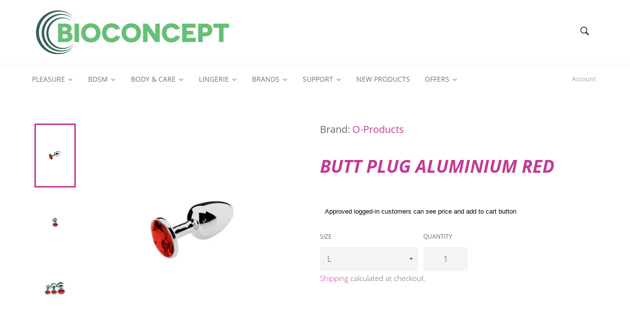

--- FILE ---
content_type: text/html; charset=utf-8
request_url: https://bioconcept.eu/products/butt-plug-aluminium-red
body_size: 26120
content:
<!doctype html>
<html class="no-js" lang="en">
<head><!--Content in content_for_header -->
<!--LayoutHub-Embed--><link rel="stylesheet" type="text/css" href="data:text/css;base64," media="all">
<!--LH--><!--/LayoutHub-Embed--><meta charset="utf-8">
  <meta http-equiv="X-UA-Compatible" content="IE=edge,chrome=1">
  <meta name="viewport" content="width=device-width,initial-scale=1">
  <meta name="theme-color" content="#ffffff">
  <link href="//bioconcept.eu/cdn/shop/t/4/assets/flickity.css?v=2169" rel="stylesheet" type="text/css" media="all" />
<script src="//bioconcept.eu/cdn/shop/t/4/assets/flickity.js?v=183614241809701742111723618044" type="text/javascript"></script>

  
    <link rel="shortcut icon" href="//bioconcept.eu/cdn/shop/files/Wolt_-_2025-09-24T144351.858_32x32.png?v=1758714240" type="image/png">
  

  <link rel="canonical" href="https://bioconcept.eu/products/butt-plug-aluminium-red">
  <title>
  Butt Plug Aluminium Red &ndash; Bioconcept Baltics
  </title>

  
    <meta name="description" content="  OVERVIEW High quality aluminium butt plug. Various sizes from S to L.  Diameter Lenght Insertable Weight Small 28 mm 70 mm 60 mm 55g Medium 34 mm 82 mm 70 mm 92g Large 40 mm 95 mm 82 mm 160g RRP: S: 19,95€; M: 22,95€; L:24,95€">
  

  











































<!-- /snippets/social-meta-tags.liquid -->




<meta property="og:site_name" content="Bioconcept Baltics">
<meta property="og:url" content="https://bioconcept.eu/products/butt-plug-aluminium-red">
<meta property="og:title" content="Butt Plug Aluminium Red">
<meta property="og:type" content="product">
<meta property="og:description" content="  OVERVIEW High quality aluminium butt plug. Various sizes from S to L.  Diameter Lenght Insertable Weight Small 28 mm 70 mm 60 mm 55g Medium 34 mm 82 mm 70 mm 92g Large 40 mm 95 mm 82 mm 160g RRP: S: 19,95€; M: 22,95€; L:24,95€">

  <meta property="og:price:amount" content="5,50">
  <meta property="og:price:currency" content="EUR">

<meta property="og:image" content="http://bioconcept.eu/cdn/shop/products/opr-3010053-01_1200x1200.jpg?v=1565684732"><meta property="og:image" content="http://bioconcept.eu/cdn/shop/products/opr-3010053-02_1200x1200.jpg?v=1565684734"><meta property="og:image" content="http://bioconcept.eu/cdn/shop/products/opr-3010047-03_2_1200x1200.jpg?v=1565684736">
<meta property="og:image:secure_url" content="https://bioconcept.eu/cdn/shop/products/opr-3010053-01_1200x1200.jpg?v=1565684732"><meta property="og:image:secure_url" content="https://bioconcept.eu/cdn/shop/products/opr-3010053-02_1200x1200.jpg?v=1565684734"><meta property="og:image:secure_url" content="https://bioconcept.eu/cdn/shop/products/opr-3010047-03_2_1200x1200.jpg?v=1565684736">


<meta name="twitter:card" content="summary_large_image">
<meta name="twitter:title" content="Butt Plug Aluminium Red">
<meta name="twitter:description" content="  OVERVIEW High quality aluminium butt plug. Various sizes from S to L.  Diameter Lenght Insertable Weight Small 28 mm 70 mm 60 mm 55g Medium 34 mm 82 mm 70 mm 92g Large 40 mm 95 mm 82 mm 160g RRP: S: 19,95€; M: 22,95€; L:24,95€">


  <script>
    document.documentElement.className = document.documentElement.className.replace('no-js', 'js');
  </script>

  <link href="//bioconcept.eu/cdn/shop/t/4/assets/theme.scss.css?v=116995265554921272831757322407" rel="stylesheet" type="text/css" media="all" />

  <script>
    window.theme = window.theme || {};

    theme.strings = {
      stockAvailable: "1 available",
      addToCart: "Add to Cart",
      soldOut: "Sold Out",
      unavailable: "Unavailable",
      noStockAvailable: "The item could not be added to your cart because there are not enough in stock.",
      willNotShipUntil: "Will not ship until [date]",
      willBeInStockAfter: "Will be in stock after [date]",
      totalCartDiscount: "You're saving [savings]",
      addressError: "Error looking up that address",
      addressNoResults: "No results for that address",
      addressQueryLimit: "You have exceeded the Google API usage limit. Consider upgrading to a \u003ca href=\"https:\/\/developers.google.com\/maps\/premium\/usage-limits\"\u003ePremium Plan\u003c\/a\u003e.",
      authError: "There was a problem authenticating your Google Maps API Key.",
      slideNumber: "Slide [slide_number], current"
    };
  </script>

  <script src="//bioconcept.eu/cdn/shop/t/4/assets/lazysizes.min.js?v=56045284683979784691566857519" async="async"></script>

  

  <script src="//bioconcept.eu/cdn/shop/t/4/assets/vendor.js?v=59352919779726365461566857519" defer="defer"></script>

  
    <script>
      window.theme = window.theme || {};
      theme.moneyFormat = "\u003cspan class=hidePrice\u003e€{{amount_with_comma_separator}}\u003c\/span\u003e";
    </script>
  

  <script src="//bioconcept.eu/cdn/shop/t/4/assets/theme.js?v=33526341595114328801566857519" defer="defer"></script><script>window.performance && window.performance.mark && window.performance.mark('shopify.content_for_header.start');</script><meta id="shopify-digital-wallet" name="shopify-digital-wallet" content="/4768530481/digital_wallets/dialog">
<link rel="alternate" type="application/json+oembed" href="https://bioconcept.eu/products/butt-plug-aluminium-red.oembed">
<script async="async" src="/checkouts/internal/preloads.js?locale=en-EE"></script>
<script id="shopify-features" type="application/json">{"accessToken":"6934c243307a5b4be9133ba8659ed546","betas":["rich-media-storefront-analytics"],"domain":"bioconcept.eu","predictiveSearch":true,"shopId":4768530481,"locale":"en"}</script>
<script>var Shopify = Shopify || {};
Shopify.shop = "bioconcept-baltics.myshopify.com";
Shopify.locale = "en";
Shopify.currency = {"active":"EUR","rate":"1.0"};
Shopify.country = "EE";
Shopify.theme = {"name":"Custo_31.07.2023","id":44026789937,"schema_name":"Venture","schema_version":"9.3.0","theme_store_id":null,"role":"main"};
Shopify.theme.handle = "null";
Shopify.theme.style = {"id":null,"handle":null};
Shopify.cdnHost = "bioconcept.eu/cdn";
Shopify.routes = Shopify.routes || {};
Shopify.routes.root = "/";</script>
<script type="module">!function(o){(o.Shopify=o.Shopify||{}).modules=!0}(window);</script>
<script>!function(o){function n(){var o=[];function n(){o.push(Array.prototype.slice.apply(arguments))}return n.q=o,n}var t=o.Shopify=o.Shopify||{};t.loadFeatures=n(),t.autoloadFeatures=n()}(window);</script>
<script id="shop-js-analytics" type="application/json">{"pageType":"product"}</script>
<script defer="defer" async type="module" src="//bioconcept.eu/cdn/shopifycloud/shop-js/modules/v2/client.init-shop-cart-sync_C5BV16lS.en.esm.js"></script>
<script defer="defer" async type="module" src="//bioconcept.eu/cdn/shopifycloud/shop-js/modules/v2/chunk.common_CygWptCX.esm.js"></script>
<script type="module">
  await import("//bioconcept.eu/cdn/shopifycloud/shop-js/modules/v2/client.init-shop-cart-sync_C5BV16lS.en.esm.js");
await import("//bioconcept.eu/cdn/shopifycloud/shop-js/modules/v2/chunk.common_CygWptCX.esm.js");

  window.Shopify.SignInWithShop?.initShopCartSync?.({"fedCMEnabled":true,"windoidEnabled":true});

</script>
<script>(function() {
  var isLoaded = false;
  function asyncLoad() {
    if (isLoaded) return;
    isLoaded = true;
    var urls = ["https:\/\/cdn-app.cart-bot.net\/public\/js\/append.js?shop=bioconcept-baltics.myshopify.com"];
    for (var i = 0; i < urls.length; i++) {
      var s = document.createElement('script');
      s.type = 'text/javascript';
      s.async = true;
      s.src = urls[i];
      var x = document.getElementsByTagName('script')[0];
      x.parentNode.insertBefore(s, x);
    }
  };
  if(window.attachEvent) {
    window.attachEvent('onload', asyncLoad);
  } else {
    window.addEventListener('load', asyncLoad, false);
  }
})();</script>
<script id="__st">var __st={"a":4768530481,"offset":7200,"reqid":"03df2bd2-38b1-4d6b-b9f2-48655821c6f0-1768818254","pageurl":"bioconcept.eu\/products\/butt-plug-aluminium-red","u":"67a5a1c1679f","p":"product","rtyp":"product","rid":2126393704497};</script>
<script>window.ShopifyPaypalV4VisibilityTracking = true;</script>
<script id="captcha-bootstrap">!function(){'use strict';const t='contact',e='account',n='new_comment',o=[[t,t],['blogs',n],['comments',n],[t,'customer']],c=[[e,'customer_login'],[e,'guest_login'],[e,'recover_customer_password'],[e,'create_customer']],r=t=>t.map((([t,e])=>`form[action*='/${t}']:not([data-nocaptcha='true']) input[name='form_type'][value='${e}']`)).join(','),a=t=>()=>t?[...document.querySelectorAll(t)].map((t=>t.form)):[];function s(){const t=[...o],e=r(t);return a(e)}const i='password',u='form_key',d=['recaptcha-v3-token','g-recaptcha-response','h-captcha-response',i],f=()=>{try{return window.sessionStorage}catch{return}},m='__shopify_v',_=t=>t.elements[u];function p(t,e,n=!1){try{const o=window.sessionStorage,c=JSON.parse(o.getItem(e)),{data:r}=function(t){const{data:e,action:n}=t;return t[m]||n?{data:e,action:n}:{data:t,action:n}}(c);for(const[e,n]of Object.entries(r))t.elements[e]&&(t.elements[e].value=n);n&&o.removeItem(e)}catch(o){console.error('form repopulation failed',{error:o})}}const l='form_type',E='cptcha';function T(t){t.dataset[E]=!0}const w=window,h=w.document,L='Shopify',v='ce_forms',y='captcha';let A=!1;((t,e)=>{const n=(g='f06e6c50-85a8-45c8-87d0-21a2b65856fe',I='https://cdn.shopify.com/shopifycloud/storefront-forms-hcaptcha/ce_storefront_forms_captcha_hcaptcha.v1.5.2.iife.js',D={infoText:'Protected by hCaptcha',privacyText:'Privacy',termsText:'Terms'},(t,e,n)=>{const o=w[L][v],c=o.bindForm;if(c)return c(t,g,e,D).then(n);var r;o.q.push([[t,g,e,D],n]),r=I,A||(h.body.append(Object.assign(h.createElement('script'),{id:'captcha-provider',async:!0,src:r})),A=!0)});var g,I,D;w[L]=w[L]||{},w[L][v]=w[L][v]||{},w[L][v].q=[],w[L][y]=w[L][y]||{},w[L][y].protect=function(t,e){n(t,void 0,e),T(t)},Object.freeze(w[L][y]),function(t,e,n,w,h,L){const[v,y,A,g]=function(t,e,n){const i=e?o:[],u=t?c:[],d=[...i,...u],f=r(d),m=r(i),_=r(d.filter((([t,e])=>n.includes(e))));return[a(f),a(m),a(_),s()]}(w,h,L),I=t=>{const e=t.target;return e instanceof HTMLFormElement?e:e&&e.form},D=t=>v().includes(t);t.addEventListener('submit',(t=>{const e=I(t);if(!e)return;const n=D(e)&&!e.dataset.hcaptchaBound&&!e.dataset.recaptchaBound,o=_(e),c=g().includes(e)&&(!o||!o.value);(n||c)&&t.preventDefault(),c&&!n&&(function(t){try{if(!f())return;!function(t){const e=f();if(!e)return;const n=_(t);if(!n)return;const o=n.value;o&&e.removeItem(o)}(t);const e=Array.from(Array(32),(()=>Math.random().toString(36)[2])).join('');!function(t,e){_(t)||t.append(Object.assign(document.createElement('input'),{type:'hidden',name:u})),t.elements[u].value=e}(t,e),function(t,e){const n=f();if(!n)return;const o=[...t.querySelectorAll(`input[type='${i}']`)].map((({name:t})=>t)),c=[...d,...o],r={};for(const[a,s]of new FormData(t).entries())c.includes(a)||(r[a]=s);n.setItem(e,JSON.stringify({[m]:1,action:t.action,data:r}))}(t,e)}catch(e){console.error('failed to persist form',e)}}(e),e.submit())}));const S=(t,e)=>{t&&!t.dataset[E]&&(n(t,e.some((e=>e===t))),T(t))};for(const o of['focusin','change'])t.addEventListener(o,(t=>{const e=I(t);D(e)&&S(e,y())}));const B=e.get('form_key'),M=e.get(l),P=B&&M;t.addEventListener('DOMContentLoaded',(()=>{const t=y();if(P)for(const e of t)e.elements[l].value===M&&p(e,B);[...new Set([...A(),...v().filter((t=>'true'===t.dataset.shopifyCaptcha))])].forEach((e=>S(e,t)))}))}(h,new URLSearchParams(w.location.search),n,t,e,['guest_login'])})(!0,!0)}();</script>
<script integrity="sha256-4kQ18oKyAcykRKYeNunJcIwy7WH5gtpwJnB7kiuLZ1E=" data-source-attribution="shopify.loadfeatures" defer="defer" src="//bioconcept.eu/cdn/shopifycloud/storefront/assets/storefront/load_feature-a0a9edcb.js" crossorigin="anonymous"></script>
<script data-source-attribution="shopify.dynamic_checkout.dynamic.init">var Shopify=Shopify||{};Shopify.PaymentButton=Shopify.PaymentButton||{isStorefrontPortableWallets:!0,init:function(){window.Shopify.PaymentButton.init=function(){};var t=document.createElement("script");t.src="https://bioconcept.eu/cdn/shopifycloud/portable-wallets/latest/portable-wallets.en.js",t.type="module",document.head.appendChild(t)}};
</script>
<script data-source-attribution="shopify.dynamic_checkout.buyer_consent">
  function portableWalletsHideBuyerConsent(e){var t=document.getElementById("shopify-buyer-consent"),n=document.getElementById("shopify-subscription-policy-button");t&&n&&(t.classList.add("hidden"),t.setAttribute("aria-hidden","true"),n.removeEventListener("click",e))}function portableWalletsShowBuyerConsent(e){var t=document.getElementById("shopify-buyer-consent"),n=document.getElementById("shopify-subscription-policy-button");t&&n&&(t.classList.remove("hidden"),t.removeAttribute("aria-hidden"),n.addEventListener("click",e))}window.Shopify?.PaymentButton&&(window.Shopify.PaymentButton.hideBuyerConsent=portableWalletsHideBuyerConsent,window.Shopify.PaymentButton.showBuyerConsent=portableWalletsShowBuyerConsent);
</script>
<script data-source-attribution="shopify.dynamic_checkout.cart.bootstrap">document.addEventListener("DOMContentLoaded",(function(){function t(){return document.querySelector("shopify-accelerated-checkout-cart, shopify-accelerated-checkout")}if(t())Shopify.PaymentButton.init();else{new MutationObserver((function(e,n){t()&&(Shopify.PaymentButton.init(),n.disconnect())})).observe(document.body,{childList:!0,subtree:!0})}}));
</script>

<script>window.performance && window.performance.mark && window.performance.mark('shopify.content_for_header.end');</script>
  <script src="//bioconcept.eu/cdn/shop/t/4/assets/qikify-auto-hide.js?v=100155469330614306991641338947" type="text/javascript"></script><script type="text/javascript">var verifyCustmersScripttags = [{"scripttags":"storage.googleapis.com\/singleton-software-bucket\/verifycustomers\/prod\/main.js","scripttags_pro":"storage.googleapis.com\/singleton-software-bucket\/verifycustomers\/prod\/main_pro.js"},{"scripttags":"storage.googleapis.com\/singleton-software-bucket\/verifycustomers\/prod\/main_v2.js","scripttags_pro":"storage.googleapis.com\/singleton-software-bucket\/verifycustomers\/prod\/main_v2_pro.js"},{"scripttags":"storage.googleapis.com\/singleton-software-bucket\/verifycustomers\/prod\/main_v3.js","scripttags_pro":"storage.googleapis.com\/singleton-software-bucket\/verifycustomers\/prod\/main_v3_pro.js"},{"scripttags":"storage.googleapis.com\/singleton-software-bucket\/verifycustomers\/prod\/main_v4.js","scripttags_pro":"storage.googleapis.com\/singleton-software-bucket\/verifycustomers\/prod\/main_v4_pro.js"},{"scripttags":"storage.googleapis.com\/singleton-software-bucket\/verifycustomers\/prod\/main_v5.js","scripttags_pro":"storage.googleapis.com\/singleton-software-bucket\/verifycustomers\/prod\/main_v5_pro.js"},{"scripttags":"storage.googleapis.com\/singleton-software-bucket\/verifycustomers\/prod\/main_v6.js","scripttags_pro":"storage.googleapis.com\/singleton-software-bucket\/verifycustomers\/prod\/main_v6_pro.js"}];</script>
<script type="text/javascript">
	var customerApproved = false;
  	var customerAccountEnabled = false;
  	var vcElementsToShowMessageForVisitors = '.hidePrice';
</script>

	<script type="text/javascript">
		var customerAccountEnabled = true;
	</script>
	
	
	
	
    
	
		
	
	
		
			<div id="verifyCustomersStyles">
                <style>
                    .hidePrice {display:none !important;}
                </style>
			</div>
        
	

<script type="text/javascript">var showMessageBoxInsteadOfPrices = '1';var messageForVisitors = 'Approved {LOGIN} customers can see price and add to cart button';var loginLinkText = 'logged-in';var registrationLinkText = 'registered';var backgroundColorOfMassageBox = '#ffffff';var textColorOfMassageBox = '#000000';var fontSize = '13';var showBorderOnMessageBox = '0';var showBorderRadiusOnMessageBox = '1';var inheritFonts = '0';var borderWidth = '1';var borderColorOfMassageBox = '#000000';var returnToPreviousPage = '0';var canApproveBasedOnTags = '0';var hasShowHideProducts = '0';var showHideProductsType = '1';var elementsToShowMessageForVisitors = '.hidePrice';var smallCartpath = 'a[href*="/cart"]';var addToCartButtonPath = 'form[action*="/cart/add"] button, form button[name="add"], form[action*="/cart/add"] input[type="submit"]';var customDisabledPaths = '.product-single__uppermeta, .product-single__price-text, .product-single__rrprice';var sendMailToAdminAfterRegistration = '1';var adminEmails = 'info@bioconcept.eu';var sendMailToCustomerAfterApprove = '1';var redirectToPage = '';var displayType = '2';var useRegistrationFormFields = '1';var color_of_labels = '#000000';var border_color_of_focused_field = '#5cd3b4';var background_color_of_submit_button = '#999999';var form_title = '';var submit_label = 'Submit';var registration_desc = '';var blank_fields_warning = 'These fields can not be empty, must be checked, or have to be valid';var show_link_to_login = '0';var login_label = 'Log in';var show_required_fields = '1';var functionality_type = '1';var notApprovedLoginMessage = 'Your account is not approved now, we will inform you about approving by email';</script><div id="verifyCustomersConfigStyles"><style>a[href*="/cart"]{display:none !important}form[action*="/cart/add"] button, form button[name="add"], form[action*="/cart/add"] input[type="submit"]{display:none !important}.product-single__uppermeta, .product-single__price-text, .product-single__rrprice{display:none !important}</style></div>


    <script type="text/javascript">
        var intervalId = null;
        var varCounter = 0;
        var containScriptTagFirstControll = false;
        var containScriptTagSecondControll = false;
        window.onload = function() {
            vcAllScripts = document.getElementsByTagName("script");
            for (var i = 0; i < vcAllScripts.length; i++) {
                for (var j = 0; j < verifyCustmersScripttags.length; j++) {
                    if (vcAllScripts[i].src.includes(verifyCustmersScripttags[j].scripttags) || vcAllScripts[i].src.includes(verifyCustmersScripttags[j].scripttags_pro)) {
                        containScriptTagFirstControll = true;
                    }
                }
            }
            if (!containScriptTagFirstControll) {
                intervalId = setInterval(function() {
                    if (varCounter < 5) {
                        varCounter++;
                        vcAllScripts = document.getElementsByTagName("script");
                        for (var i = 0; i < vcAllScripts.length; i++) {
                            for (var j = 0; j < verifyCustmersScripttags.length; j++) {
                                if (vcAllScripts[i].src.includes(verifyCustmersScripttags[j].scripttags) || vcAllScripts[i].src.includes(verifyCustmersScripttags[j].scripttags_pro)) {
                                    containScriptTagSecondControll = true;
                                }
                            }
                        }
                    } else {
                        if (!containScriptTagSecondControll) {
                            verifyCustomersStyles = document.getElementById("verifyCustomersStyles");
                            verifyCustomersStyles.parentNode.removeChild(verifyCustomersStyles);
                            verifyCustomersConfigStyles = document.getElementById("verifyCustomersConfigStyles");
                            verifyCustomersConfigStyles.parentNode.removeChild(verifyCustomersConfigStyles);
                        }
                        clearInterval(intervalId);
                    }
                }, 100);
            }
        }
    </script>


  




<!--Gem_Page_Header_Script-->
    


<!--End_Gem_Page_Header_Script-->
<script type="text/javascript">
  window.Rivo = window.Rivo || {};
  window.Rivo.common = window.Rivo.common || {};
  window.Rivo.common.shop = {
    permanent_domain: 'bioconcept-baltics.myshopify.com',
    currency: "EUR",
    money_format: "\u003cspan class=hidePrice\u003e€{{amount_with_comma_separator}}\u003c\/span\u003e",
    id: 4768530481
  };
  

  window.Rivo.common.template = 'product';
  window.Rivo.common.cart = {};
  window.Rivo.common.vapid_public_key = "BJuXCmrtTK335SuczdNVYrGVtP_WXn4jImChm49st7K7z7e8gxSZUKk4DhUpk8j2Xpiw5G4-ylNbMKLlKkUEU98=";
  window.Rivo.global_config = {"asset_urls":{"loy":{"api_js":"https:\/\/cdn.shopify.com\/s\/files\/1\/0194\/1736\/6592\/t\/1\/assets\/ba_rivo_api.js?v=1687220507","init_js":"https:\/\/cdn.shopify.com\/s\/files\/1\/0194\/1736\/6592\/t\/1\/assets\/ba_loy_init.js?v=1687220499","referrals_js":"https:\/\/cdn.shopify.com\/s\/files\/1\/0194\/1736\/6592\/t\/1\/assets\/ba_loy_referrals.js?v=1687220504","referrals_css":"https:\/\/cdn.shopify.com\/s\/files\/1\/0194\/1736\/6592\/t\/1\/assets\/ba_loy_referrals.css?v=1678639051","widget_js":"https:\/\/cdn.shopify.com\/s\/files\/1\/0194\/1736\/6592\/t\/1\/assets\/ba_loy_widget.js?v=1687220500","widget_css":"https:\/\/cdn.shopify.com\/s\/files\/1\/0194\/1736\/6592\/t\/1\/assets\/ba_loy_widget.css?v=1673976822","page_init_js":"https:\/\/cdn.shopify.com\/s\/files\/1\/0194\/1736\/6592\/t\/1\/assets\/ba_loy_page_init.js?v=1687220501","page_widget_js":"https:\/\/cdn.shopify.com\/s\/files\/1\/0194\/1736\/6592\/t\/1\/assets\/ba_loy_page_widget.js?v=1687220502","page_widget_css":"https:\/\/cdn.shopify.com\/s\/files\/1\/0194\/1736\/6592\/t\/1\/assets\/ba_loy_page.css?v=1673976829","page_preview_js":"\/assets\/msg\/loy_page_preview.js"},"rev":{"init_js":"https:\/\/cdn.shopify.com\/s\/files\/1\/0194\/1736\/6592\/t\/1\/assets\/ba_rev_init.js?v=1685412501","display_js":"https:\/\/cdn.shopify.com\/s\/files\/1\/0194\/1736\/6592\/t\/1\/assets\/ba_rev_display.js?v=1681565823","modal_js":"https:\/\/cdn.shopify.com\/s\/files\/1\/0194\/1736\/6592\/t\/1\/assets\/ba_rev_modal.js?v=1681565821","widget_css":"https:\/\/cdn.shopify.com\/s\/files\/1\/0194\/1736\/6592\/t\/1\/assets\/ba_rev_widget.css?v=1680320455","modal_css":"https:\/\/cdn.shopify.com\/s\/files\/1\/0194\/1736\/6592\/t\/1\/assets\/ba_rev_modal.css?v=1680295707"},"pu":{"init_js":"https:\/\/cdn.shopify.com\/s\/files\/1\/0194\/1736\/6592\/t\/1\/assets\/ba_pu_init.js?v=1635877170"},"widgets":{"init_js":"https:\/\/cdn.shopify.com\/s\/files\/1\/0194\/1736\/6592\/t\/1\/assets\/ba_widget_init.js?v=1679987682","modal_js":"https:\/\/cdn.shopify.com\/s\/files\/1\/0194\/1736\/6592\/t\/1\/assets\/ba_widget_modal.js?v=1679987684","modal_css":"https:\/\/cdn.shopify.com\/s\/files\/1\/0194\/1736\/6592\/t\/1\/assets\/ba_widget_modal.css?v=1654723622"},"forms":{"init_js":"https:\/\/cdn.shopify.com\/s\/files\/1\/0194\/1736\/6592\/t\/1\/assets\/ba_forms_init.js?v=1687220505","widget_js":"https:\/\/cdn.shopify.com\/s\/files\/1\/0194\/1736\/6592\/t\/1\/assets\/ba_forms_widget.js?v=1687220506","forms_css":"https:\/\/cdn.shopify.com\/s\/files\/1\/0194\/1736\/6592\/t\/1\/assets\/ba_forms.css?v=1654711758"},"global":{"helper_js":"https:\/\/cdn.shopify.com\/s\/files\/1\/0194\/1736\/6592\/t\/1\/assets\/ba_tracking.js?v=1680229884"}},"proxy_paths":{"pop":"\/apps\/ba-pop","app_metrics":"\/apps\/ba-pop\/app_metrics","push_subscription":"\/apps\/ba-pop\/push"},"aat":["pop"],"pv":false,"sts":false,"bam":false,"batc":false,"base_money_format":"\u003cspan class=hidePrice\u003e€{{amount_with_comma_separator}}\u003c\/span\u003e","loy_js_api_enabled":false,"shop":{"name":"Bioconcept Baltics","domain":"bioconcept.eu"}};

  
    if (window.Rivo.common.template == 'product'){
      window.Rivo.common.product = {
        id: 2126393704497, price: 550, handle: "butt-plug-aluminium-red", tags: ["Anal Toys","Butt-plug","Lovetoys","Women"],
        available: true, title: "Butt Plug Aluminium Red", variants: [{"id":16132788650033,"title":"L","option1":"L","option2":null,"option3":null,"sku":"OPR-047","requires_shipping":true,"taxable":true,"featured_image":null,"available":true,"name":"Butt Plug Aluminium Red - L","public_title":"L","options":["L"],"price":750,"weight":0,"compare_at_price":null,"inventory_management":"shopify","barcode":"8719497536085","requires_selling_plan":false,"selling_plan_allocations":[]},{"id":16132788682801,"title":"M","option1":"M","option2":null,"option3":null,"sku":"OPR-050","requires_shipping":true,"taxable":true,"featured_image":null,"available":true,"name":"Butt Plug Aluminium Red - M","public_title":"M","options":["M"],"price":650,"weight":0,"compare_at_price":null,"inventory_management":null,"barcode":"8719497536115","requires_selling_plan":false,"selling_plan_allocations":[]},{"id":16132788715569,"title":"S","option1":"S","option2":null,"option3":null,"sku":"OPR-053","requires_shipping":true,"taxable":true,"featured_image":null,"available":true,"name":"Butt Plug Aluminium Red - S","public_title":"S","options":["S"],"price":550,"weight":0,"compare_at_price":null,"inventory_management":null,"barcode":"8719497536146","requires_selling_plan":false,"selling_plan_allocations":[]}]
      };
    }
  




    window.Rivo.widgets_config = {"id":97039,"active":false,"frequency_limit_amount":2,"frequency_limit_time_unit":"days","background_image":{"position":"none"},"initial_state":{"body":"Sign up and unlock your instant discount","title":"Get 10% off your order","cta_text":"Claim Discount","show_email":true,"action_text":"Saving...","footer_text":"You are signing up to receive communication via email and can unsubscribe at any time.","dismiss_text":"No thanks","email_placeholder":"Email Address","phone_placeholder":"Phone Number","show_phone_number":false},"success_state":{"body":"Thanks for subscribing. Copy your discount code and apply to your next order.","title":"Discount Unlocked 🎉","cta_text":"Continue shopping","cta_action":"dismiss"},"closed_state":{"action":"close_widget","font_size":"20","action_text":"GET 10% OFF","display_offset":"300","display_position":"left"},"error_state":{"submit_error":"Sorry, please try again later","invalid_email":"Please enter valid email address!","error_subscribing":"Error subscribing, try again later","already_registered":"You have already registered","invalid_phone_number":"Please enter valid phone number!"},"trigger":{"delay":0},"colors":{"link_color":"#4FC3F7","sticky_bar_bg":"#C62828","cta_font_color":"#fff","body_font_color":"#000","sticky_bar_text":"#fff","background_color":"#fff","error_background":"#ffdede","error_text_color":"#ff2626","title_font_color":"#000","footer_font_color":"#bbb","dismiss_font_color":"#bbb","cta_background_color":"#000","sticky_coupon_bar_bg":"#286ef8","sticky_coupon_bar_text":"#fff"},"sticky_coupon_bar":{},"display_style":{"font":"Arial","size":"regular","align":"center"},"dismissable":true,"has_background":false,"opt_in_channels":["email"],"rules":[],"widget_css":".powered_by_rivo{\n  display: block;\n}\n.ba_widget_main_design {\n  background: #fff;\n}\n.ba_widget_content{text-align: center}\n.ba_widget_parent{\n  font-family: Arial;\n}\n.ba_widget_parent.background{\n}\n.ba_widget_left_content{\n}\n.ba_widget_right_content{\n}\n#ba_widget_cta_button:disabled{\n  background: #000cc;\n}\n#ba_widget_cta_button{\n  background: #000;\n  color: #fff;\n}\n#ba_widget_cta_button:after {\n  background: #000e0;\n}\n.ba_initial_state_title, .ba_success_state_title{\n  color: #000;\n}\n.ba_initial_state_body, .ba_success_state_body{\n  color: #000;\n}\n.ba_initial_state_dismiss_text{\n  color: #bbb;\n}\n.ba_initial_state_footer_text, .ba_initial_state_sms_agreement{\n  color: #bbb;\n}\n.ba_widget_error{\n  color: #ff2626;\n  background: #ffdede;\n}\n.ba_link_color{\n  color: #4FC3F7;\n}\n","custom_css":null,"logo":null};

</script>


<script type="text/javascript">
  

  //Global snippet for Rivo
  //this is updated automatically - do not edit manually.

  function loadScript(src, defer, done) {
    var js = document.createElement('script');
    js.src = src;
    js.defer = defer;
    js.onload = function(){done();};
    js.onerror = function(){
      done(new Error('Failed to load script ' + src));
    };
    document.head.appendChild(js);
  }

  function browserSupportsAllFeatures() {
    return window.Promise && window.fetch && window.Symbol;
  }

  if (browserSupportsAllFeatures()) {
    main();
  } else {
    loadScript('https://polyfill-fastly.net/v3/polyfill.min.js?features=Promise,fetch', true, main);
  }

  function loadAppScripts(){
     if (window.Rivo.global_config.aat.includes("loy")){
      loadScript(window.Rivo.global_config.asset_urls.loy.init_js, true, function(){});
     }

     if (window.Rivo.global_config.aat.includes("rev")){
      loadScript(window.Rivo.global_config.asset_urls.rev.init_js, true, function(){});
     }

     if (window.Rivo.global_config.aat.includes("pu")){
      loadScript(window.Rivo.global_config.asset_urls.pu.init_js, true, function(){});
     }

     if (window.Rivo.global_config.aat.includes("pop") || window.Rivo.global_config.aat.includes("pu")){
      loadScript(window.Rivo.global_config.asset_urls.widgets.init_js, true, function(){});
     }
  }

  function main(err) {
    loadScript(window.Rivo.global_config.asset_urls.global.helper_js, false, loadAppScripts);
  }
</script>




    

    
  
<style>
.tt-swatches-container:has([data-value="Default"]) {
  display: none !important;
}
gp-product-variants:has([variant-option-name="Title"]) {
  display: none !important;
}
</style>

<!-- BEGIN app block: shopify://apps/gempages-builder/blocks/embed-gp-script-head/20b379d4-1b20-474c-a6ca-665c331919f3 -->














<!-- END app block --><!-- BEGIN app block: shopify://apps/singleton-verify-customers/blocks/app-block/442187bd-1b53-4604-802b-3ad4a61e44cc -->
    

    
    
    
    
    
    
    
    

    
        
        
        
        
          <!-- BEGIN app snippet: init -->

<script type="text/javascript">
    var customerApproved = false;
    var customerAccountEnabled = false;
    var vcElementsToShowMessageForVisitors = '.hidePrice';
</script>

    <script type="text/javascript">
        var customerAccountEnabled = true;
    </script>
    
    
    
    
    
    
        
    
    
        
            <div id="verifyCustomersStyles" class="tae">
                <style>
                    .hidePrice {display:none !important;}
                </style>
            </div>
            
            <div id="verifyCustomersConfigStyles" class="tae">
                <style>
                    a[href*="/cart"], form[action*="/cart/add"] button, form button[name="add"], form[action*="/cart/add"] input[type="submit"], .product-single__uppermeta, .product-single__price-text, .product-single__rrprice {display:none !important}
                </style>
            </div>
        
    





<!-- END app snippet -->
        
        <!-- BEGIN app snippet: configs --><script type="text/javascript">
    

    var showMessageBoxInsteadOfPrices = '1';
    var messageForVisitors = 'Approved {LOGIN} customers can see price and add to cart button';
    var loginLinkText = 'logged-in';
    var registrationLinkText = 'registered';
    var backgroundColorOfMassageBox = '#ffffff';
    var textColorOfMassageBox = '#000000';
    var fontSize = '13';
    var showBorderOnMessageBox = '0';
    var showBorderRadiusOnMessageBox = '1';
    var inheritFonts = '0';
    var borderWidth = '1';
    var borderColorOfMassageBox = '#000000';
    var returnToPreviousPage = '0';
    var canApproveBasedOnTags = '0';
    var hasShowHideProducts = '0';
    var showHideProductsType = '1';
    var smallCartpath = 'a[href*="/cart"]';
    var addToCartButtonPath = 'form[action*="/cart/add"] button, form button[name="add"], form[action*="/cart/add"] input[type="submit"]';
    var customDisabledPaths = '.product-single__uppermeta, .product-single__price-text, .product-single__rrprice';
    var sendMailToAdminAfterRegistration = '1';
    var adminEmails = 'info@bioconcept.eu';
    var sendMailToCustomerAfterApprove = '1';
    var redirectToPage = '';
    var displayType = '2';
    var functionality_type = '1';
    var psNotApprovedLoginMessage = 'Your account is not approved now, we will inform you about approving by email';

    var vc_show_hide_products = [];
    var vc_collections_products_ids = {};
    
    

    var vcIsCart = false;
    
    var vcIsHomePage = false;
    
    var vcIsAccountPage = false;
    

    var vc_customer_tags = JSON.parse(JSON.stringify(null));
    var vc_approving_tags = [];
</script>
<!-- END app snippet -->
        <!-- BEGIN app snippet: extended-registration -->
<!-- END app snippet -->
        <!-- BEGIN app snippet: scripts -->

    <script src='https://cdn.shopify.com/extensions/019b12f7-1215-74f3-99e6-b6fbca22c443/singleton-verify-customers-16/assets/main.js' defer></script>

<!-- END app snippet -->
    



<!-- END app block --><link href="https://monorail-edge.shopifysvc.com" rel="dns-prefetch">
<script>(function(){if ("sendBeacon" in navigator && "performance" in window) {try {var session_token_from_headers = performance.getEntriesByType('navigation')[0].serverTiming.find(x => x.name == '_s').description;} catch {var session_token_from_headers = undefined;}var session_cookie_matches = document.cookie.match(/_shopify_s=([^;]*)/);var session_token_from_cookie = session_cookie_matches && session_cookie_matches.length === 2 ? session_cookie_matches[1] : "";var session_token = session_token_from_headers || session_token_from_cookie || "";function handle_abandonment_event(e) {var entries = performance.getEntries().filter(function(entry) {return /monorail-edge.shopifysvc.com/.test(entry.name);});if (!window.abandonment_tracked && entries.length === 0) {window.abandonment_tracked = true;var currentMs = Date.now();var navigation_start = performance.timing.navigationStart;var payload = {shop_id: 4768530481,url: window.location.href,navigation_start,duration: currentMs - navigation_start,session_token,page_type: "product"};window.navigator.sendBeacon("https://monorail-edge.shopifysvc.com/v1/produce", JSON.stringify({schema_id: "online_store_buyer_site_abandonment/1.1",payload: payload,metadata: {event_created_at_ms: currentMs,event_sent_at_ms: currentMs}}));}}window.addEventListener('pagehide', handle_abandonment_event);}}());</script>
<script id="web-pixels-manager-setup">(function e(e,d,r,n,o){if(void 0===o&&(o={}),!Boolean(null===(a=null===(i=window.Shopify)||void 0===i?void 0:i.analytics)||void 0===a?void 0:a.replayQueue)){var i,a;window.Shopify=window.Shopify||{};var t=window.Shopify;t.analytics=t.analytics||{};var s=t.analytics;s.replayQueue=[],s.publish=function(e,d,r){return s.replayQueue.push([e,d,r]),!0};try{self.performance.mark("wpm:start")}catch(e){}var l=function(){var e={modern:/Edge?\/(1{2}[4-9]|1[2-9]\d|[2-9]\d{2}|\d{4,})\.\d+(\.\d+|)|Firefox\/(1{2}[4-9]|1[2-9]\d|[2-9]\d{2}|\d{4,})\.\d+(\.\d+|)|Chrom(ium|e)\/(9{2}|\d{3,})\.\d+(\.\d+|)|(Maci|X1{2}).+ Version\/(15\.\d+|(1[6-9]|[2-9]\d|\d{3,})\.\d+)([,.]\d+|)( \(\w+\)|)( Mobile\/\w+|) Safari\/|Chrome.+OPR\/(9{2}|\d{3,})\.\d+\.\d+|(CPU[ +]OS|iPhone[ +]OS|CPU[ +]iPhone|CPU IPhone OS|CPU iPad OS)[ +]+(15[._]\d+|(1[6-9]|[2-9]\d|\d{3,})[._]\d+)([._]\d+|)|Android:?[ /-](13[3-9]|1[4-9]\d|[2-9]\d{2}|\d{4,})(\.\d+|)(\.\d+|)|Android.+Firefox\/(13[5-9]|1[4-9]\d|[2-9]\d{2}|\d{4,})\.\d+(\.\d+|)|Android.+Chrom(ium|e)\/(13[3-9]|1[4-9]\d|[2-9]\d{2}|\d{4,})\.\d+(\.\d+|)|SamsungBrowser\/([2-9]\d|\d{3,})\.\d+/,legacy:/Edge?\/(1[6-9]|[2-9]\d|\d{3,})\.\d+(\.\d+|)|Firefox\/(5[4-9]|[6-9]\d|\d{3,})\.\d+(\.\d+|)|Chrom(ium|e)\/(5[1-9]|[6-9]\d|\d{3,})\.\d+(\.\d+|)([\d.]+$|.*Safari\/(?![\d.]+ Edge\/[\d.]+$))|(Maci|X1{2}).+ Version\/(10\.\d+|(1[1-9]|[2-9]\d|\d{3,})\.\d+)([,.]\d+|)( \(\w+\)|)( Mobile\/\w+|) Safari\/|Chrome.+OPR\/(3[89]|[4-9]\d|\d{3,})\.\d+\.\d+|(CPU[ +]OS|iPhone[ +]OS|CPU[ +]iPhone|CPU IPhone OS|CPU iPad OS)[ +]+(10[._]\d+|(1[1-9]|[2-9]\d|\d{3,})[._]\d+)([._]\d+|)|Android:?[ /-](13[3-9]|1[4-9]\d|[2-9]\d{2}|\d{4,})(\.\d+|)(\.\d+|)|Mobile Safari.+OPR\/([89]\d|\d{3,})\.\d+\.\d+|Android.+Firefox\/(13[5-9]|1[4-9]\d|[2-9]\d{2}|\d{4,})\.\d+(\.\d+|)|Android.+Chrom(ium|e)\/(13[3-9]|1[4-9]\d|[2-9]\d{2}|\d{4,})\.\d+(\.\d+|)|Android.+(UC? ?Browser|UCWEB|U3)[ /]?(15\.([5-9]|\d{2,})|(1[6-9]|[2-9]\d|\d{3,})\.\d+)\.\d+|SamsungBrowser\/(5\.\d+|([6-9]|\d{2,})\.\d+)|Android.+MQ{2}Browser\/(14(\.(9|\d{2,})|)|(1[5-9]|[2-9]\d|\d{3,})(\.\d+|))(\.\d+|)|K[Aa][Ii]OS\/(3\.\d+|([4-9]|\d{2,})\.\d+)(\.\d+|)/},d=e.modern,r=e.legacy,n=navigator.userAgent;return n.match(d)?"modern":n.match(r)?"legacy":"unknown"}(),u="modern"===l?"modern":"legacy",c=(null!=n?n:{modern:"",legacy:""})[u],f=function(e){return[e.baseUrl,"/wpm","/b",e.hashVersion,"modern"===e.buildTarget?"m":"l",".js"].join("")}({baseUrl:d,hashVersion:r,buildTarget:u}),m=function(e){var d=e.version,r=e.bundleTarget,n=e.surface,o=e.pageUrl,i=e.monorailEndpoint;return{emit:function(e){var a=e.status,t=e.errorMsg,s=(new Date).getTime(),l=JSON.stringify({metadata:{event_sent_at_ms:s},events:[{schema_id:"web_pixels_manager_load/3.1",payload:{version:d,bundle_target:r,page_url:o,status:a,surface:n,error_msg:t},metadata:{event_created_at_ms:s}}]});if(!i)return console&&console.warn&&console.warn("[Web Pixels Manager] No Monorail endpoint provided, skipping logging."),!1;try{return self.navigator.sendBeacon.bind(self.navigator)(i,l)}catch(e){}var u=new XMLHttpRequest;try{return u.open("POST",i,!0),u.setRequestHeader("Content-Type","text/plain"),u.send(l),!0}catch(e){return console&&console.warn&&console.warn("[Web Pixels Manager] Got an unhandled error while logging to Monorail."),!1}}}}({version:r,bundleTarget:l,surface:e.surface,pageUrl:self.location.href,monorailEndpoint:e.monorailEndpoint});try{o.browserTarget=l,function(e){var d=e.src,r=e.async,n=void 0===r||r,o=e.onload,i=e.onerror,a=e.sri,t=e.scriptDataAttributes,s=void 0===t?{}:t,l=document.createElement("script"),u=document.querySelector("head"),c=document.querySelector("body");if(l.async=n,l.src=d,a&&(l.integrity=a,l.crossOrigin="anonymous"),s)for(var f in s)if(Object.prototype.hasOwnProperty.call(s,f))try{l.dataset[f]=s[f]}catch(e){}if(o&&l.addEventListener("load",o),i&&l.addEventListener("error",i),u)u.appendChild(l);else{if(!c)throw new Error("Did not find a head or body element to append the script");c.appendChild(l)}}({src:f,async:!0,onload:function(){if(!function(){var e,d;return Boolean(null===(d=null===(e=window.Shopify)||void 0===e?void 0:e.analytics)||void 0===d?void 0:d.initialized)}()){var d=window.webPixelsManager.init(e)||void 0;if(d){var r=window.Shopify.analytics;r.replayQueue.forEach((function(e){var r=e[0],n=e[1],o=e[2];d.publishCustomEvent(r,n,o)})),r.replayQueue=[],r.publish=d.publishCustomEvent,r.visitor=d.visitor,r.initialized=!0}}},onerror:function(){return m.emit({status:"failed",errorMsg:"".concat(f," has failed to load")})},sri:function(e){var d=/^sha384-[A-Za-z0-9+/=]+$/;return"string"==typeof e&&d.test(e)}(c)?c:"",scriptDataAttributes:o}),m.emit({status:"loading"})}catch(e){m.emit({status:"failed",errorMsg:(null==e?void 0:e.message)||"Unknown error"})}}})({shopId: 4768530481,storefrontBaseUrl: "https://bioconcept.eu",extensionsBaseUrl: "https://extensions.shopifycdn.com/cdn/shopifycloud/web-pixels-manager",monorailEndpoint: "https://monorail-edge.shopifysvc.com/unstable/produce_batch",surface: "storefront-renderer",enabledBetaFlags: ["2dca8a86"],webPixelsConfigList: [{"id":"176259408","eventPayloadVersion":"v1","runtimeContext":"LAX","scriptVersion":"1","type":"CUSTOM","privacyPurposes":["ANALYTICS"],"name":"Google Analytics tag (migrated)"},{"id":"shopify-app-pixel","configuration":"{}","eventPayloadVersion":"v1","runtimeContext":"STRICT","scriptVersion":"0450","apiClientId":"shopify-pixel","type":"APP","privacyPurposes":["ANALYTICS","MARKETING"]},{"id":"shopify-custom-pixel","eventPayloadVersion":"v1","runtimeContext":"LAX","scriptVersion":"0450","apiClientId":"shopify-pixel","type":"CUSTOM","privacyPurposes":["ANALYTICS","MARKETING"]}],isMerchantRequest: false,initData: {"shop":{"name":"Bioconcept Baltics","paymentSettings":{"currencyCode":"EUR"},"myshopifyDomain":"bioconcept-baltics.myshopify.com","countryCode":"EE","storefrontUrl":"https:\/\/bioconcept.eu"},"customer":null,"cart":null,"checkout":null,"productVariants":[{"price":{"amount":7.5,"currencyCode":"EUR"},"product":{"title":"Butt Plug Aluminium Red","vendor":"O-Products","id":"2126393704497","untranslatedTitle":"Butt Plug Aluminium Red","url":"\/products\/butt-plug-aluminium-red","type":""},"id":"16132788650033","image":{"src":"\/\/bioconcept.eu\/cdn\/shop\/products\/opr-3010053-01.jpg?v=1565684732"},"sku":"OPR-047","title":"L","untranslatedTitle":"L"},{"price":{"amount":6.5,"currencyCode":"EUR"},"product":{"title":"Butt Plug Aluminium Red","vendor":"O-Products","id":"2126393704497","untranslatedTitle":"Butt Plug Aluminium Red","url":"\/products\/butt-plug-aluminium-red","type":""},"id":"16132788682801","image":{"src":"\/\/bioconcept.eu\/cdn\/shop\/products\/opr-3010053-01.jpg?v=1565684732"},"sku":"OPR-050","title":"M","untranslatedTitle":"M"},{"price":{"amount":5.5,"currencyCode":"EUR"},"product":{"title":"Butt Plug Aluminium Red","vendor":"O-Products","id":"2126393704497","untranslatedTitle":"Butt Plug Aluminium Red","url":"\/products\/butt-plug-aluminium-red","type":""},"id":"16132788715569","image":{"src":"\/\/bioconcept.eu\/cdn\/shop\/products\/opr-3010053-01.jpg?v=1565684732"},"sku":"OPR-053","title":"S","untranslatedTitle":"S"}],"purchasingCompany":null},},"https://bioconcept.eu/cdn","fcfee988w5aeb613cpc8e4bc33m6693e112",{"modern":"","legacy":""},{"shopId":"4768530481","storefrontBaseUrl":"https:\/\/bioconcept.eu","extensionBaseUrl":"https:\/\/extensions.shopifycdn.com\/cdn\/shopifycloud\/web-pixels-manager","surface":"storefront-renderer","enabledBetaFlags":"[\"2dca8a86\"]","isMerchantRequest":"false","hashVersion":"fcfee988w5aeb613cpc8e4bc33m6693e112","publish":"custom","events":"[[\"page_viewed\",{}],[\"product_viewed\",{\"productVariant\":{\"price\":{\"amount\":7.5,\"currencyCode\":\"EUR\"},\"product\":{\"title\":\"Butt Plug Aluminium Red\",\"vendor\":\"O-Products\",\"id\":\"2126393704497\",\"untranslatedTitle\":\"Butt Plug Aluminium Red\",\"url\":\"\/products\/butt-plug-aluminium-red\",\"type\":\"\"},\"id\":\"16132788650033\",\"image\":{\"src\":\"\/\/bioconcept.eu\/cdn\/shop\/products\/opr-3010053-01.jpg?v=1565684732\"},\"sku\":\"OPR-047\",\"title\":\"L\",\"untranslatedTitle\":\"L\"}}]]"});</script><script>
  window.ShopifyAnalytics = window.ShopifyAnalytics || {};
  window.ShopifyAnalytics.meta = window.ShopifyAnalytics.meta || {};
  window.ShopifyAnalytics.meta.currency = 'EUR';
  var meta = {"product":{"id":2126393704497,"gid":"gid:\/\/shopify\/Product\/2126393704497","vendor":"O-Products","type":"","handle":"butt-plug-aluminium-red","variants":[{"id":16132788650033,"price":750,"name":"Butt Plug Aluminium Red - L","public_title":"L","sku":"OPR-047"},{"id":16132788682801,"price":650,"name":"Butt Plug Aluminium Red - M","public_title":"M","sku":"OPR-050"},{"id":16132788715569,"price":550,"name":"Butt Plug Aluminium Red - S","public_title":"S","sku":"OPR-053"}],"remote":false},"page":{"pageType":"product","resourceType":"product","resourceId":2126393704497,"requestId":"03df2bd2-38b1-4d6b-b9f2-48655821c6f0-1768818254"}};
  for (var attr in meta) {
    window.ShopifyAnalytics.meta[attr] = meta[attr];
  }
</script>
<script class="analytics">
  (function () {
    var customDocumentWrite = function(content) {
      var jquery = null;

      if (window.jQuery) {
        jquery = window.jQuery;
      } else if (window.Checkout && window.Checkout.$) {
        jquery = window.Checkout.$;
      }

      if (jquery) {
        jquery('body').append(content);
      }
    };

    var hasLoggedConversion = function(token) {
      if (token) {
        return document.cookie.indexOf('loggedConversion=' + token) !== -1;
      }
      return false;
    }

    var setCookieIfConversion = function(token) {
      if (token) {
        var twoMonthsFromNow = new Date(Date.now());
        twoMonthsFromNow.setMonth(twoMonthsFromNow.getMonth() + 2);

        document.cookie = 'loggedConversion=' + token + '; expires=' + twoMonthsFromNow;
      }
    }

    var trekkie = window.ShopifyAnalytics.lib = window.trekkie = window.trekkie || [];
    if (trekkie.integrations) {
      return;
    }
    trekkie.methods = [
      'identify',
      'page',
      'ready',
      'track',
      'trackForm',
      'trackLink'
    ];
    trekkie.factory = function(method) {
      return function() {
        var args = Array.prototype.slice.call(arguments);
        args.unshift(method);
        trekkie.push(args);
        return trekkie;
      };
    };
    for (var i = 0; i < trekkie.methods.length; i++) {
      var key = trekkie.methods[i];
      trekkie[key] = trekkie.factory(key);
    }
    trekkie.load = function(config) {
      trekkie.config = config || {};
      trekkie.config.initialDocumentCookie = document.cookie;
      var first = document.getElementsByTagName('script')[0];
      var script = document.createElement('script');
      script.type = 'text/javascript';
      script.onerror = function(e) {
        var scriptFallback = document.createElement('script');
        scriptFallback.type = 'text/javascript';
        scriptFallback.onerror = function(error) {
                var Monorail = {
      produce: function produce(monorailDomain, schemaId, payload) {
        var currentMs = new Date().getTime();
        var event = {
          schema_id: schemaId,
          payload: payload,
          metadata: {
            event_created_at_ms: currentMs,
            event_sent_at_ms: currentMs
          }
        };
        return Monorail.sendRequest("https://" + monorailDomain + "/v1/produce", JSON.stringify(event));
      },
      sendRequest: function sendRequest(endpointUrl, payload) {
        // Try the sendBeacon API
        if (window && window.navigator && typeof window.navigator.sendBeacon === 'function' && typeof window.Blob === 'function' && !Monorail.isIos12()) {
          var blobData = new window.Blob([payload], {
            type: 'text/plain'
          });

          if (window.navigator.sendBeacon(endpointUrl, blobData)) {
            return true;
          } // sendBeacon was not successful

        } // XHR beacon

        var xhr = new XMLHttpRequest();

        try {
          xhr.open('POST', endpointUrl);
          xhr.setRequestHeader('Content-Type', 'text/plain');
          xhr.send(payload);
        } catch (e) {
          console.log(e);
        }

        return false;
      },
      isIos12: function isIos12() {
        return window.navigator.userAgent.lastIndexOf('iPhone; CPU iPhone OS 12_') !== -1 || window.navigator.userAgent.lastIndexOf('iPad; CPU OS 12_') !== -1;
      }
    };
    Monorail.produce('monorail-edge.shopifysvc.com',
      'trekkie_storefront_load_errors/1.1',
      {shop_id: 4768530481,
      theme_id: 44026789937,
      app_name: "storefront",
      context_url: window.location.href,
      source_url: "//bioconcept.eu/cdn/s/trekkie.storefront.cd680fe47e6c39ca5d5df5f0a32d569bc48c0f27.min.js"});

        };
        scriptFallback.async = true;
        scriptFallback.src = '//bioconcept.eu/cdn/s/trekkie.storefront.cd680fe47e6c39ca5d5df5f0a32d569bc48c0f27.min.js';
        first.parentNode.insertBefore(scriptFallback, first);
      };
      script.async = true;
      script.src = '//bioconcept.eu/cdn/s/trekkie.storefront.cd680fe47e6c39ca5d5df5f0a32d569bc48c0f27.min.js';
      first.parentNode.insertBefore(script, first);
    };
    trekkie.load(
      {"Trekkie":{"appName":"storefront","development":false,"defaultAttributes":{"shopId":4768530481,"isMerchantRequest":null,"themeId":44026789937,"themeCityHash":"7251875247378030588","contentLanguage":"en","currency":"EUR","eventMetadataId":"77847062-8ebd-42ee-8be1-2e1f104c1220"},"isServerSideCookieWritingEnabled":true,"monorailRegion":"shop_domain","enabledBetaFlags":["65f19447"]},"Session Attribution":{},"S2S":{"facebookCapiEnabled":false,"source":"trekkie-storefront-renderer","apiClientId":580111}}
    );

    var loaded = false;
    trekkie.ready(function() {
      if (loaded) return;
      loaded = true;

      window.ShopifyAnalytics.lib = window.trekkie;

      var originalDocumentWrite = document.write;
      document.write = customDocumentWrite;
      try { window.ShopifyAnalytics.merchantGoogleAnalytics.call(this); } catch(error) {};
      document.write = originalDocumentWrite;

      window.ShopifyAnalytics.lib.page(null,{"pageType":"product","resourceType":"product","resourceId":2126393704497,"requestId":"03df2bd2-38b1-4d6b-b9f2-48655821c6f0-1768818254","shopifyEmitted":true});

      var match = window.location.pathname.match(/checkouts\/(.+)\/(thank_you|post_purchase)/)
      var token = match? match[1]: undefined;
      if (!hasLoggedConversion(token)) {
        setCookieIfConversion(token);
        window.ShopifyAnalytics.lib.track("Viewed Product",{"currency":"EUR","variantId":16132788650033,"productId":2126393704497,"productGid":"gid:\/\/shopify\/Product\/2126393704497","name":"Butt Plug Aluminium Red - L","price":"7.50","sku":"OPR-047","brand":"O-Products","variant":"L","category":"","nonInteraction":true,"remote":false},undefined,undefined,{"shopifyEmitted":true});
      window.ShopifyAnalytics.lib.track("monorail:\/\/trekkie_storefront_viewed_product\/1.1",{"currency":"EUR","variantId":16132788650033,"productId":2126393704497,"productGid":"gid:\/\/shopify\/Product\/2126393704497","name":"Butt Plug Aluminium Red - L","price":"7.50","sku":"OPR-047","brand":"O-Products","variant":"L","category":"","nonInteraction":true,"remote":false,"referer":"https:\/\/bioconcept.eu\/products\/butt-plug-aluminium-red"});
      }
    });


        var eventsListenerScript = document.createElement('script');
        eventsListenerScript.async = true;
        eventsListenerScript.src = "//bioconcept.eu/cdn/shopifycloud/storefront/assets/shop_events_listener-3da45d37.js";
        document.getElementsByTagName('head')[0].appendChild(eventsListenerScript);

})();</script>
  <script>
  if (!window.ga || (window.ga && typeof window.ga !== 'function')) {
    window.ga = function ga() {
      (window.ga.q = window.ga.q || []).push(arguments);
      if (window.Shopify && window.Shopify.analytics && typeof window.Shopify.analytics.publish === 'function') {
        window.Shopify.analytics.publish("ga_stub_called", {}, {sendTo: "google_osp_migration"});
      }
      console.error("Shopify's Google Analytics stub called with:", Array.from(arguments), "\nSee https://help.shopify.com/manual/promoting-marketing/pixels/pixel-migration#google for more information.");
    };
    if (window.Shopify && window.Shopify.analytics && typeof window.Shopify.analytics.publish === 'function') {
      window.Shopify.analytics.publish("ga_stub_initialized", {}, {sendTo: "google_osp_migration"});
    }
  }
</script>
<script
  defer
  src="https://bioconcept.eu/cdn/shopifycloud/perf-kit/shopify-perf-kit-3.0.4.min.js"
  data-application="storefront-renderer"
  data-shop-id="4768530481"
  data-render-region="gcp-us-east1"
  data-page-type="product"
  data-theme-instance-id="44026789937"
  data-theme-name="Venture"
  data-theme-version="9.3.0"
  data-monorail-region="shop_domain"
  data-resource-timing-sampling-rate="10"
  data-shs="true"
  data-shs-beacon="true"
  data-shs-export-with-fetch="true"
  data-shs-logs-sample-rate="1"
  data-shs-beacon-endpoint="https://bioconcept.eu/api/collect"
></script>
</head>

<body class="template-product" >

  <a class="in-page-link visually-hidden skip-link" href="#MainContent">
    Skip to content
  </a>

  <div id="shopify-section-header" class="shopify-section"><style>
.site-header__logo img {
  max-width: 400px;
}
</style>

<div id="NavDrawer" class="drawer drawer--left">
  <div class="drawer__inner">
    <form action="/search" method="get" class="drawer__search" role="search">
      <input type="search" name="q" placeholder="Search" aria-label="Search" class="drawer__search-input">

      <button type="submit" class="text-link drawer__search-submit">
        <svg aria-hidden="true" focusable="false" role="presentation" class="icon icon-search" viewBox="0 0 32 32"><path fill="#444" d="M21.839 18.771a10.012 10.012 0 0 0 1.57-5.39c0-5.548-4.493-10.048-10.034-10.048-5.548 0-10.041 4.499-10.041 10.048s4.493 10.048 10.034 10.048c2.012 0 3.886-.594 5.456-1.61l.455-.317 7.165 7.165 2.223-2.263-7.158-7.165.33-.468zM18.995 7.767c1.498 1.498 2.322 3.49 2.322 5.608s-.825 4.11-2.322 5.608c-1.498 1.498-3.49 2.322-5.608 2.322s-4.11-.825-5.608-2.322c-1.498-1.498-2.322-3.49-2.322-5.608s.825-4.11 2.322-5.608c1.498-1.498 3.49-2.322 5.608-2.322s4.11.825 5.608 2.322z"/></svg>
        <span class="icon__fallback-text">Search</span>
      </button>
    </form>
    <ul class="drawer__nav">
      
        

        
          <li class="drawer__nav-item">
            <a href="/"
              class="drawer__nav-link drawer__nav-link--top-level"
              
            >
              Home
            </a>
          </li>
        
      
        

        
          <li class="drawer__nav-item">
            <div class="drawer__nav-has-sublist">
              <a href="/collections"
                class="drawer__nav-link drawer__nav-link--top-level drawer__nav-link--split"
                id="DrawerLabel-shop"
                
              >
                Shop
              </a>
              <button type="button" aria-controls="DrawerLinklist-shop" class="text-link drawer__nav-toggle-btn drawer__meganav-toggle" aria-label="Shop Menu" aria-expanded="false">
                <span class="drawer__nav-toggle--open">
                  <svg aria-hidden="true" focusable="false" role="presentation" class="icon icon-plus" viewBox="0 0 22 21"><path d="M12 11.5h9.5v-2H12V0h-2v9.5H.5v2H10V21h2v-9.5z" fill="#000" fill-rule="evenodd"/></svg>
                </span>
                <span class="drawer__nav-toggle--close">
                  <svg aria-hidden="true" focusable="false" role="presentation" class="icon icon--wide icon-minus" viewBox="0 0 22 3"><path fill="#000" d="M21.5.5v2H.5v-2z" fill-rule="evenodd"/></svg>
                </span>
              </button>
            </div>

            <div class="meganav meganav--drawer" id="DrawerLinklist-shop" aria-labelledby="DrawerLabel-shop" role="navigation">
              <ul class="meganav__nav">
                <div class="grid grid--no-gutters meganav__scroller meganav__scroller--has-list">
  <div class="grid__item meganav__list">
    
      <li class="drawer__nav-item">
        
          <a href="/collections/womens-bestsellers" 
            class="drawer__nav-link meganav__link"
            
          >
            Womens top 10
          </a>
        
      </li>
    
  </div>
</div>

              </ul>
            </div>
          </li>
        
      
        

        
          <li class="drawer__nav-item">
            <a href="https://bioconcept.eu/collections/offers"
              class="drawer__nav-link drawer__nav-link--top-level"
              
            >
              Best Offers
            </a>
          </li>
        
      
        

        
          <li class="drawer__nav-item">
            <a href="/pages/services"
              class="drawer__nav-link drawer__nav-link--top-level"
              
            >
              Services
            </a>
          </li>
        
      
        

        
          <li class="drawer__nav-item">
            <a href="/pages/media-bank"
              class="drawer__nav-link drawer__nav-link--top-level"
              
            >
              Media bank
            </a>
          </li>
        
      
        

        
          <li class="drawer__nav-item">
            <a href="/pages/contact"
              class="drawer__nav-link drawer__nav-link--top-level"
              
            >
              Contact
            </a>
          </li>
        
      

      
        
          <li class="drawer__nav-item">
            <a href="/account/login" class="drawer__nav-link drawer__nav-link--top-level">
              Account
            </a>
          </li>
        
      
    </ul>
  </div>
</div>

<header class="site-header page-element is-moved-by-drawer" role="banner" data-section-id="header" data-section-type="header">
  <div class="site-header__upper page-width">
    <div class="grid grid--table">
      <div class="grid__item small--one-quarter medium-up--hide">
        <button type="button" class="text-link site-header__link js-drawer-open-left">
          <span class="site-header__menu-toggle--open">
            <svg aria-hidden="true" focusable="false" role="presentation" class="icon icon-hamburger" viewBox="0 0 32 32"><path fill="#444" d="M4.889 14.958h22.222v2.222H4.889v-2.222zM4.889 8.292h22.222v2.222H4.889V8.292zM4.889 21.625h22.222v2.222H4.889v-2.222z"/></svg>
          </span>
          <span class="site-header__menu-toggle--close">
            <svg aria-hidden="true" focusable="false" role="presentation" class="icon icon-close" viewBox="0 0 32 32"><path fill="#444" d="M25.313 8.55l-1.862-1.862-7.45 7.45-7.45-7.45L6.689 8.55l7.45 7.45-7.45 7.45 1.862 1.862 7.45-7.45 7.45 7.45 1.862-1.862-7.45-7.45z"/></svg>
          </span>
          <span class="icon__fallback-text">Site navigation</span>
        </button>
      </div>
      <div class="grid__item small--one-half medium-up--two-thirds small--text-center">
        
          <div class="site-header__logo h1" itemscope itemtype="http://schema.org/Organization">
        
          
            
            <a href="/" itemprop="url" class="site-header__logo-link">
              <img src="//bioconcept.eu/cdn/shop/files/Bioconcept-logo_400x.png?v=1715923735"
                   srcset="//bioconcept.eu/cdn/shop/files/Bioconcept-logo_400x.png?v=1715923735 1x, //bioconcept.eu/cdn/shop/files/Bioconcept-logo_400x@2x.png?v=1715923735 2x"
                   alt="Bioconcept Baltics"
                   itemprop="logo">
            </a>
          
        
          </div>
        
      </div>

      <div class="grid__item small--one-quarter medium-up--one-third text-right">
        <div id="SiteNavSearchCart" class="site-header__search-cart-wrapper">
          <form action="/search" method="get" class="site-header__search small--hide" role="search">
            
              <label for="SiteNavSearch" class="visually-hidden">Search</label>
              <input type="search" name="q" id="SiteNavSearch" placeholder="Search" aria-label="Search" class="site-header__search-input">

            <button type="submit" class="text-link site-header__link site-header__search-submit">
              <svg aria-hidden="true" focusable="false" role="presentation" class="icon icon-search" viewBox="0 0 32 32"><path fill="#444" d="M21.839 18.771a10.012 10.012 0 0 0 1.57-5.39c0-5.548-4.493-10.048-10.034-10.048-5.548 0-10.041 4.499-10.041 10.048s4.493 10.048 10.034 10.048c2.012 0 3.886-.594 5.456-1.61l.455-.317 7.165 7.165 2.223-2.263-7.158-7.165.33-.468zM18.995 7.767c1.498 1.498 2.322 3.49 2.322 5.608s-.825 4.11-2.322 5.608c-1.498 1.498-3.49 2.322-5.608 2.322s-4.11-.825-5.608-2.322c-1.498-1.498-2.322-3.49-2.322-5.608s.825-4.11 2.322-5.608c1.498-1.498 3.49-2.322 5.608-2.322s4.11.825 5.608 2.322z"/></svg>
              <span class="icon__fallback-text">Search</span>
            </button>
          </form>

          <a href="/cart" class="site-header__link site-header__cart">
            <svg aria-hidden="true" focusable="false" role="presentation" class="icon icon-cart" viewBox="0 0 31 32"><path d="M14.568 25.629c-1.222 0-2.111.889-2.111 2.111 0 1.111 1 2.111 2.111 2.111 1.222 0 2.111-.889 2.111-2.111s-.889-2.111-2.111-2.111zm10.22 0c-1.222 0-2.111.889-2.111 2.111 0 1.111 1 2.111 2.111 2.111 1.222 0 2.111-.889 2.111-2.111s-.889-2.111-2.111-2.111zm2.555-3.777H12.457L7.347 7.078c-.222-.333-.555-.667-1-.667H1.792c-.667 0-1.111.444-1.111 1s.444 1 1.111 1h3.777l5.11 14.885c.111.444.555.666 1 .666h15.663c.555 0 1.111-.444 1.111-1 0-.666-.555-1.111-1.111-1.111zm2.333-11.442l-18.44-1.555h-.111c-.555 0-.777.333-.667.889l3.222 9.22c.222.555.889 1 1.444 1h13.441c.555 0 1.111-.444 1.222-1l.778-7.443c.111-.555-.333-1.111-.889-1.111zm-2 7.443H15.568l-2.333-6.776 15.108 1.222-.666 5.554z"/></svg>
            <span class="icon__fallback-text">Cart</span>
            <span class="site-header__cart-indicator hide"></span>
          </a>
        </div>
      </div>
    </div>
  </div>

  <div id="StickNavWrapper">
    <div id="StickyBar" class="sticky">
      <nav class="nav-bar small--hide" role="navigation" id="StickyNav">
        <div class="page-width">
          <div class="grid grid--table">
            <div class="grid__item four-fifths" id="SiteNavParent">
              <button type="button" class="hide text-link site-nav__link site-nav__link--compressed js-drawer-open-left" id="SiteNavCompressed">
                <svg aria-hidden="true" focusable="false" role="presentation" class="icon icon-hamburger" viewBox="0 0 32 32"><path fill="#444" d="M4.889 14.958h22.222v2.222H4.889v-2.222zM4.889 8.292h22.222v2.222H4.889V8.292zM4.889 21.625h22.222v2.222H4.889v-2.222z"/></svg>
                <span class="site-nav__link-menu-label">Menu</span>
                <span class="icon__fallback-text">Site navigation</span>
              </button>
              <ul class="site-nav list--inline" id="SiteNav">
                
                  

                  
                  
                  
                  

                  

                  
                  

                  
                    <li class="site-nav__item">
                      <a href="/" class="site-nav__link">
                        Home
                      </a>
                    </li>
                  
                
                  

                  
                  
                  
                  

                  

                  
                  

                  
                    <li class="site-nav__item site-nav__item--no-columns" aria-haspopup="true">
                      <a href="/collections" class="site-nav__link site-nav__link-toggle" id="SiteNavLabel-shop" aria-controls="SiteNavLinklist-shop" aria-expanded="false">
                        Shop
                        <svg style="fill: black!important" aria-hidden="true" focusable="false" role="presentation" class="icon icon-arrow-down" viewBox="0 0 32 32"><path fill="#111" stroke-width="8" d="M 22 9 l 5 -0 L 16 23.5 L 4 9 L 9 9 L 16 17 z"/></svg>
                      </a>

                      <div class="site-nav__dropdown meganav site-nav__dropdown--second-level" id="SiteNavLinklist-shop" aria-labelledby="SiteNavLabel-shop" role="navigation">
                        <ul class="meganav__nav page-width">
                          























<div class="grid grid--no-gutters meganav__scroller--has-list">
  <div class="grid__item meganav__list one-fifth">

    

    

    
      
      

      

      <li class="site-nav__dropdown-container">
        
        
        
        

        
          <a href="/collections/womens-bestsellers" class="meganav__link meganav__link--second-level">
            Womens top 10
          </a>
        
      </li>

      
      
        
        
      
        
        
      
        
        
      
        
        
      
        
        
      
    
  </div>

  
</div>

                        </ul>
                      </div>
                    </li>
                  
                
                  

                  
                  
                  
                  

                  

                  
                  

                  
                    <li class="site-nav__item">
                      <a href="https://bioconcept.eu/collections/offers" class="site-nav__link">
                        Best Offers
                      </a>
                    </li>
                  
                
                  

                  
                  
                  
                  

                  

                  
                  

                  
                    <li class="site-nav__item">
                      <a href="/pages/services" class="site-nav__link">
                        Services
                      </a>
                    </li>
                  
                
                  

                  
                  
                  
                  

                  

                  
                  

                  
                    <li class="site-nav__item">
                      <a href="/pages/media-bank" class="site-nav__link">
                        Media bank
                      </a>
                    </li>
                  
                
                  

                  
                  
                  
                  

                  

                  
                  

                  
                    <li class="site-nav__item">
                      <a href="/pages/contact" class="site-nav__link">
                        Contact
                      </a>
                    </li>
                  
                
              </ul>
            </div>
            <div class="grid__item one-fifth text-right">
              <div class="sticky-only" id="StickyNavSearchCart"></div>
              
                <div class="customer-login-links sticky-hidden">
                  
                    <a href="/account/login" id="customer_login_link">Account</a>
                  
                </div>
              
            </div>
          </div>
        </div>
      </nav>
      <div id="NotificationSuccess" class="notification notification--success" aria-hidden="true">
        <div class="page-width notification__inner notification__inner--has-link">
          <a href="/cart" class="notification__link">
            <span class="notification__message">Item added to cart. <span>View cart and check out</span>.</span>
          </a>
          <button type="button" class="text-link notification__close">
            <svg aria-hidden="true" focusable="false" role="presentation" class="icon icon-close" viewBox="0 0 32 32"><path fill="#444" d="M25.313 8.55l-1.862-1.862-7.45 7.45-7.45-7.45L6.689 8.55l7.45 7.45-7.45 7.45 1.862 1.862 7.45-7.45 7.45 7.45 1.862-1.862-7.45-7.45z"/></svg>
            <span class="icon__fallback-text">Close</span>
          </button>
        </div>
      </div>
      <div id="NotificationError" class="notification notification--error" aria-hidden="true">
        <div class="page-width notification__inner">
          <span class="notification__message notification__message--error" aria-live="assertive" aria-atomic="true"></span>
          <button type="button" class="text-link notification__close">
            <svg aria-hidden="true" focusable="false" role="presentation" class="icon icon-close" viewBox="0 0 32 32"><path fill="#444" d="M25.313 8.55l-1.862-1.862-7.45 7.45-7.45-7.45L6.689 8.55l7.45 7.45-7.45 7.45 1.862 1.862 7.45-7.45 7.45 7.45 1.862-1.862-7.45-7.45z"/></svg>
            <span class="icon__fallback-text">Close</span>
          </button>
        </div>
      </div>
    </div>
  </div>

  
</header>




</div>

  <div class="page-container page-element is-moved-by-drawer">
    <main class="main-content" id="MainContent" role="main">
      <!--LayoutHub-Workspace-Start-->

<div id="shopify-section-product-template" class="shopify-section">











































<div class="page-width" itemscope itemtype="http://schema.org/Product" id="ProductSection-product-template" data-section-id="product-template" data-section-type="product" data-enable-history-state="true" data-ajax="true" data-stock="false">
  

  <meta itemprop="name" content="Butt Plug Aluminium Red">
  <meta itemprop="url" content="https://bioconcept.eu/products/butt-plug-aluminium-red">
  <meta itemprop="image" content="//bioconcept.eu/cdn/shop/products/opr-3010053-01_600x600.jpg?v=1565684732"><meta itemprop="brand" content="O-Products">
  

















































 















 












  <div class="grid product-single" style="margin-bottom: 10px">
    <div class="grid__item medium-up--three-sixths">
      <div class="photos">
        <div class="photos__item photos__item--main"><div class="product-single__photo product__photo-container product__photo-container-product-template js"
                 id="ProductPhoto"
                 style="max-width: 480px;"
                 data-image-id="6697361801265">
              <a href="//bioconcept.eu/cdn/shop/products/opr-3010053-01_1024x1024.jpg?v=1565684732"
                 class="js-modal-open-product-modal product__photo-wrapper product__photo-wrapper-product-template"
                 style="padding-top:100.0%;">
                
                <img class="lazyload"
                  src="//bioconcept.eu/cdn/shop/products/opr-3010053-01_150x150.jpg?v=1565684732"
                  data-src="//bioconcept.eu/cdn/shop/products/opr-3010053-01_{width}x.jpg?v=1565684732"
                  data-widths="[180, 240, 360, 480, 720, 960, 1080, 1296, 1512, 1728, 2048]"
                  data-aspectratio="1.0"
                  data-sizes="auto"
                  alt="Butt Plug Aluminium Red">
              </a>
            </div><div class="product-single__photo product__photo-container product__photo-container-product-template js hide"
                 id="ProductPhoto"
                 style="max-width: 480px;"
                 data-image-id="6697362128945">
              <a href="//bioconcept.eu/cdn/shop/products/opr-3010053-02_1024x1024.jpg?v=1565684734"
                 class="js-modal-open-product-modal product__photo-wrapper product__photo-wrapper-product-template"
                 style="padding-top:100.0%;">
                
                <img class="lazyload lazypreload"
                  src="//bioconcept.eu/cdn/shop/products/opr-3010053-02_150x150.jpg?v=1565684734"
                  data-src="//bioconcept.eu/cdn/shop/products/opr-3010053-02_{width}x.jpg?v=1565684734"
                  data-widths="[180, 240, 360, 480, 720, 960, 1080, 1296, 1512, 1728, 2048]"
                  data-aspectratio="1.0"
                  data-sizes="auto"
                  alt="Butt Plug Aluminium Red">
              </a>
            </div><div class="product-single__photo product__photo-container product__photo-container-product-template js hide"
                 id="ProductPhoto"
                 style="max-width: 480px;"
                 data-image-id="6697362227249">
              <a href="//bioconcept.eu/cdn/shop/products/opr-3010047-03_2_1024x1024.jpg?v=1565684736"
                 class="js-modal-open-product-modal product__photo-wrapper product__photo-wrapper-product-template"
                 style="padding-top:100.0%;">
                
                <img class="lazyload lazypreload"
                  src="//bioconcept.eu/cdn/shop/products/opr-3010047-03_2_150x150.jpg?v=1565684736"
                  data-src="//bioconcept.eu/cdn/shop/products/opr-3010047-03_2_{width}x.jpg?v=1565684736"
                  data-widths="[180, 240, 360, 480, 720, 960, 1080, 1296, 1512, 1728, 2048]"
                  data-aspectratio="1.0"
                  data-sizes="auto"
                  alt="Butt Plug Aluminium Red">
              </a>
            </div><div class="product-single__photo product__photo-container product__photo-container-product-template js hide"
                 id="ProductPhoto"
                 style="max-width: 480px;"
                 data-image-id="6697362358321">
              <a href="//bioconcept.eu/cdn/shop/products/butplug-sizes_10_1024x1024.jpg?v=1565684738"
                 class="js-modal-open-product-modal product__photo-wrapper product__photo-wrapper-product-template"
                 style="padding-top:100.0%;">
                
                <img class="lazyload lazypreload"
                  src="//bioconcept.eu/cdn/shop/products/butplug-sizes_10_150x150.jpg?v=1565684738"
                  data-src="//bioconcept.eu/cdn/shop/products/butplug-sizes_10_{width}x.jpg?v=1565684738"
                  data-widths="[180, 240, 360, 480, 720, 960, 1080, 1296, 1512, 1728, 2048]"
                  data-aspectratio="1.0"
                  data-sizes="auto"
                  alt="Butt Plug Aluminium Red">
              </a>
            </div><noscript>
            <a href="//bioconcept.eu/cdn/shop/products/opr-3010053-01_1024x1024.jpg?v=1565684732">
              <img src="//bioconcept.eu/cdn/shop/products/opr-3010053-01_480x480.jpg?v=1565684732" alt="Butt Plug Aluminium Red" id="ProductPhotoImg-product-template">
            </a>
          </noscript>
        </div>
        
          <div class="photos__item photos__item--thumbs">
            <div class="product-single__thumbnails product-single__thumbnails-product-template">
              
                <div class="product-single__thumbnail-item product-single__thumbnail-item-product-template is-active" data-image-id="6697361801265">
                  <a href="//bioconcept.eu/cdn/shop/products/opr-3010053-01_480x480.jpg?v=1565684732" data-zoom="//bioconcept.eu/cdn/shop/products/opr-3010053-01_1024x1024.jpg?v=1565684732" class="product-single__thumbnail product-single__thumbnail-product-template">
                    <img src="//bioconcept.eu/cdn/shop/products/opr-3010053-01_160x160.jpg?v=1565684732" alt="Butt Plug Aluminium Red">
                  </a>
                </div>
              
                <div class="product-single__thumbnail-item product-single__thumbnail-item-product-template" data-image-id="6697362128945">
                  <a href="//bioconcept.eu/cdn/shop/products/opr-3010053-02_480x480.jpg?v=1565684734" data-zoom="//bioconcept.eu/cdn/shop/products/opr-3010053-02_1024x1024.jpg?v=1565684734" class="product-single__thumbnail product-single__thumbnail-product-template">
                    <img src="//bioconcept.eu/cdn/shop/products/opr-3010053-02_160x160.jpg?v=1565684734" alt="Butt Plug Aluminium Red">
                  </a>
                </div>
              
                <div class="product-single__thumbnail-item product-single__thumbnail-item-product-template" data-image-id="6697362227249">
                  <a href="//bioconcept.eu/cdn/shop/products/opr-3010047-03_2_480x480.jpg?v=1565684736" data-zoom="//bioconcept.eu/cdn/shop/products/opr-3010047-03_2_1024x1024.jpg?v=1565684736" class="product-single__thumbnail product-single__thumbnail-product-template">
                    <img src="//bioconcept.eu/cdn/shop/products/opr-3010047-03_2_160x160.jpg?v=1565684736" alt="Butt Plug Aluminium Red">
                  </a>
                </div>
              
                <div class="product-single__thumbnail-item product-single__thumbnail-item-product-template" data-image-id="6697362358321">
                  <a href="//bioconcept.eu/cdn/shop/products/butplug-sizes_10_480x480.jpg?v=1565684738" data-zoom="//bioconcept.eu/cdn/shop/products/butplug-sizes_10_1024x1024.jpg?v=1565684738" class="product-single__thumbnail product-single__thumbnail-product-template">
                    <img src="//bioconcept.eu/cdn/shop/products/butplug-sizes_10_160x160.jpg?v=1565684738" alt="Butt Plug Aluminium Red">
                  </a>
                </div>
              
            </div>
          </div>
        
        
          
          <script>
            
            
            
            
            var sliderArrows = {
              left: "\u003csvg aria-hidden=\"true\" focusable=\"false\" role=\"presentation\" class=\"icon icon-arrow-left\" viewBox=\"0 0 32 32\"\u003e\u003cpath fill=\"#111\" d=\"M24.333 28.205l-1.797 1.684L7.666 16l14.87-13.889 1.797 1.675L11.269 16z\"\/\u003e\u003c\/svg\u003e",
              right: "\u003csvg aria-hidden=\"true\" focusable=\"false\" role=\"presentation\" class=\"icon icon-arrow-right\" viewBox=\"0 0 32 32\"\u003e\u003cpath fill=\"#444\" d=\"M7.667 3.795l1.797-1.684L24.334 16 9.464 29.889l-1.797-1.675L20.731 16z\"\/\u003e\u003c\/svg\u003e",
              up: "\u003csvg aria-hidden=\"true\" focusable=\"false\" role=\"presentation\" class=\"icon icon-arrow-up\" viewBox=\"0 0 32 32\"\u003e\u003cpath fill=\"#444\" d=\"M26.984 23.5l1.516-1.617L16 8.5 3.5 21.883 5.008 23.5 16 11.742z\"\/\u003e\u003c\/svg\u003e",
              down: "\u003csvg style=\"fill: black!important\" aria-hidden=\"true\" focusable=\"false\" role=\"presentation\" class=\"icon icon-arrow-down\" viewBox=\"0 0 32 32\"\u003e\u003cpath fill=\"#111\" stroke-width=\"8\" d=\"M 22 9 l 5 -0 L 16 23.5 L 4 9 L 9 9 L 16 17 z\"\/\u003e\u003c\/svg\u003e"
            }
          </script>
        
      </div>
    </div>

    <div class="grid__item medium-up--three-sixths" itemprop="offers" itemscope itemtype="http://schema.org/Offer">
      <div class="product-single__info-wrapper">
        <meta itemprop="priceCurrency" content="EUR">
        <link itemprop="availability" href="http://schema.org/InStock">

        <div class="product-single__meta small--text-center">
          
          


          

          <div class="product__block__text" style="--PB: 20px;font-size: 20px;font-weight: 500;" >
             
              <p>Brand: <a href="/collections/o-products" class="product__form__link">O-Products</a></p><br>
            
          </div>
          

          

          <h1 itemprop="name" class="product-single__title">Butt Plug Aluminium Red</h1><br>

          
          <div class="product-single__uppermeta">
              
            <span class="variant-sku">OPR-047</span>
            <span> | </span>
            <span class="variant-barcode"> 8719497536085</span>
          </div>
          </br>
          <ul class="product-single__meta-list list--no-bullets list--inline product-single__price-container">
            
            
        
            
            <li>
              
                <span class="visually-hidden">Regular price</span>
              
              <span id="ProductPrice-product-template" class="product-single__price" itemprop="price" content="7.5">
                <span class="product-single__price-text" style="font-weight: 400">WHSL: </span>
                <span class=hidePrice>€7,50</span> 
              </span>
            </li>
            
            </br>
            
            
          </ul>
          </br>
                  
          <!-- 
          		<div class="product-single__rrprice">
                  <span>RRP: S - 19.95€; M - 22.95€; L - 24.95€</span>
          		</div>
               -->

          <!--  -->

          
              
          
           
                    
          

        </div>

        

        

        <form method="post" action="/cart/add" id="AddToCartForm-product-template" accept-charset="UTF-8" class="product-form" enctype="multipart/form-data"><input type="hidden" name="form_type" value="product" /><input type="hidden" name="utf8" value="✓" />
          
            
              <div class="selector-wrapper js product-form__item">
                <label for="SingleOptionSelector-product-template-0">Size</label>
                <select class="single-option-selector single-option-selector-product-template product-form__input"
                  id="SingleOptionSelector-0"
                  data-name="Size"
                  data-index="option1">
                  
                    <option value="L" selected="selected">L</option>
                  
                    <option value="M">M</option>
                  
                    <option value="S">S</option>
                  
                </select>
              </div>
            
          

          
          <select name="id" id="ProductSelect-product-template" class="product-form__variants no-js">
            
              <option  selected="selected"  data-sku="OPR-047" value="16132788650033" >
                
                  L - 
                
              </option>
            
              <option  data-sku="OPR-050" value="16132788682801" >
                
                  M - 
                
              </option>
            
              <option  data-sku="OPR-053" value="16132788715569" >
                
                  S - 
                
              </option>
            
          </select>
          <div class="product-form__item product-form__item--quantity">
            <label for="Quantity">Quantity</label>
            <input type="number" id="Quantity" name="quantity" value="1" min="1" class="product-form__input product-form__quantity">
          </div>
          <br>
          <div class="product-form__item product-form__item--submit">
            <button type="submit"
              name="add"
              id="AddToCart-product-template"
              class="btn btn--full product-form__cart-submit"
              >
              <span id="AddToCartText-product-template">
                
                  Add to Cart
                
              </span>
            </button>
            
          </div>
        <input type="hidden" name="product-id" value="2126393704497" /><input type="hidden" name="section-id" value="product-template" /></form>
<div class="product-single__policies rte"><a href="/policies/shipping-policy">Shipping</a> calculated at checkout.
</div><hr>

        
      </div>
    </div>
  </div>
  <div class="rte product-single__description" itemprop="description" style="margin-top: 50px;">
    <h2>Description</h2>
          <p> </p>
<h3 style="text-align: center;"><strong>OVERVIEW</strong></h3>
<br>High quality aluminium butt plug.
<p>Various sizes from S to L. </p>
<table>
<tbody>
<tr>
<td></td>
<td style="text-align: center;">Diameter</td>
<td style="text-align: center;">Lenght</td>
<td style="text-align: center;">Insertable</td>
<td style="text-align: center;">Weight</td>
</tr>
<tr>
<td>Small</td>
<td style="text-align: center;">28 mm</td>
<td style="text-align: center;">70 mm</td>
<td style="text-align: center;">60 mm</td>
<td style="text-align: center;">55g</td>
</tr>
<tr>
<td>Medium</td>
<td style="text-align: center;">34 mm</td>
<td style="text-align: center;">82 mm</td>
<td style="text-align: center;">70 mm</td>
<td style="text-align: center;">92g</td>
</tr>
<tr>
<td>Large</td>
<td style="text-align: center;">40 mm</td>
<td style="text-align: center;">95 mm</td>
<td style="text-align: center;">82 mm</td>
<td style="text-align: center;">160g</td>
</tr>
</tbody>
</table>
<br><strong>RRP:</strong>
<p><strong>S: 19,95€; M: 22,95€; L:24,95€</strong></p>

<div class="custom-fields-wrapper">
  

</div>
        </div>
</div>


  <script type="application/json" id="ProductJson-product-template">










{"id":2126393704497,"title":"Butt Plug Aluminium Red","handle":"butt-plug-aluminium-red","description":"\u003cp\u003e \u003c\/p\u003e\n\u003ch3 style=\"text-align: center;\"\u003e\u003cstrong\u003eOVERVIEW\u003c\/strong\u003e\u003c\/h3\u003e\n\u003cbr\u003eHigh quality aluminium butt plug.\n\u003cp\u003eVarious sizes from S to L. \u003c\/p\u003e\n\u003ctable\u003e\n\u003ctbody\u003e\n\u003ctr\u003e\n\u003ctd\u003e\u003c\/td\u003e\n\u003ctd style=\"text-align: center;\"\u003eDiameter\u003c\/td\u003e\n\u003ctd style=\"text-align: center;\"\u003eLenght\u003c\/td\u003e\n\u003ctd style=\"text-align: center;\"\u003eInsertable\u003c\/td\u003e\n\u003ctd style=\"text-align: center;\"\u003eWeight\u003c\/td\u003e\n\u003c\/tr\u003e\n\u003ctr\u003e\n\u003ctd\u003eSmall\u003c\/td\u003e\n\u003ctd style=\"text-align: center;\"\u003e28 mm\u003c\/td\u003e\n\u003ctd style=\"text-align: center;\"\u003e70 mm\u003c\/td\u003e\n\u003ctd style=\"text-align: center;\"\u003e60 mm\u003c\/td\u003e\n\u003ctd style=\"text-align: center;\"\u003e55g\u003c\/td\u003e\n\u003c\/tr\u003e\n\u003ctr\u003e\n\u003ctd\u003eMedium\u003c\/td\u003e\n\u003ctd style=\"text-align: center;\"\u003e34 mm\u003c\/td\u003e\n\u003ctd style=\"text-align: center;\"\u003e82 mm\u003c\/td\u003e\n\u003ctd style=\"text-align: center;\"\u003e70 mm\u003c\/td\u003e\n\u003ctd style=\"text-align: center;\"\u003e92g\u003c\/td\u003e\n\u003c\/tr\u003e\n\u003ctr\u003e\n\u003ctd\u003eLarge\u003c\/td\u003e\n\u003ctd style=\"text-align: center;\"\u003e40 mm\u003c\/td\u003e\n\u003ctd style=\"text-align: center;\"\u003e95 mm\u003c\/td\u003e\n\u003ctd style=\"text-align: center;\"\u003e82 mm\u003c\/td\u003e\n\u003ctd style=\"text-align: center;\"\u003e160g\u003c\/td\u003e\n\u003c\/tr\u003e\n\u003c\/tbody\u003e\n\u003c\/table\u003e\n\u003cbr\u003e\u003cstrong\u003eRRP:\u003c\/strong\u003e\n\u003cp\u003e\u003cstrong\u003eS: 19,95€; M: 22,95€; L:24,95€\u003c\/strong\u003e\u003c\/p\u003e","published_at":"2019-08-13T11:33:24+03:00","created_at":"2019-08-13T11:13:48+03:00","vendor":"O-Products","type":"","tags":["Anal Toys","Butt-plug","Lovetoys","Women"],"price":550,"price_min":550,"price_max":750,"available":true,"price_varies":true,"compare_at_price":null,"compare_at_price_min":0,"compare_at_price_max":0,"compare_at_price_varies":false,"variants":[{"id":16132788650033,"title":"L","option1":"L","option2":null,"option3":null,"sku":"OPR-047","requires_shipping":true,"taxable":true,"featured_image":null,"available":true,"name":"Butt Plug Aluminium Red - L","public_title":"L","options":["L"],"price":750,"weight":0,"compare_at_price":null,"inventory_management":"shopify","barcode":"8719497536085","requires_selling_plan":false,"selling_plan_allocations":[]},{"id":16132788682801,"title":"M","option1":"M","option2":null,"option3":null,"sku":"OPR-050","requires_shipping":true,"taxable":true,"featured_image":null,"available":true,"name":"Butt Plug Aluminium Red - M","public_title":"M","options":["M"],"price":650,"weight":0,"compare_at_price":null,"inventory_management":null,"barcode":"8719497536115","requires_selling_plan":false,"selling_plan_allocations":[]},{"id":16132788715569,"title":"S","option1":"S","option2":null,"option3":null,"sku":"OPR-053","requires_shipping":true,"taxable":true,"featured_image":null,"available":true,"name":"Butt Plug Aluminium Red - S","public_title":"S","options":["S"],"price":550,"weight":0,"compare_at_price":null,"inventory_management":null,"barcode":"8719497536146","requires_selling_plan":false,"selling_plan_allocations":[]}],"images":["\/\/bioconcept.eu\/cdn\/shop\/products\/opr-3010053-01.jpg?v=1565684732","\/\/bioconcept.eu\/cdn\/shop\/products\/opr-3010053-02.jpg?v=1565684734","\/\/bioconcept.eu\/cdn\/shop\/products\/opr-3010047-03_2.jpg?v=1565684736","\/\/bioconcept.eu\/cdn\/shop\/products\/butplug-sizes_10.jpg?v=1565684738"],"featured_image":"\/\/bioconcept.eu\/cdn\/shop\/products\/opr-3010053-01.jpg?v=1565684732","options":["Size"],"media":[{"alt":null,"id":2593772699697,"position":1,"preview_image":{"aspect_ratio":1.0,"height":1000,"width":1000,"src":"\/\/bioconcept.eu\/cdn\/shop\/products\/opr-3010053-01.jpg?v=1565684732"},"aspect_ratio":1.0,"height":1000,"media_type":"image","src":"\/\/bioconcept.eu\/cdn\/shop\/products\/opr-3010053-01.jpg?v=1565684732","width":1000},{"alt":null,"id":2593772863537,"position":2,"preview_image":{"aspect_ratio":1.0,"height":1000,"width":1000,"src":"\/\/bioconcept.eu\/cdn\/shop\/products\/opr-3010053-02.jpg?v=1565684734"},"aspect_ratio":1.0,"height":1000,"media_type":"image","src":"\/\/bioconcept.eu\/cdn\/shop\/products\/opr-3010053-02.jpg?v=1565684734","width":1000},{"alt":null,"id":2593772961841,"position":3,"preview_image":{"aspect_ratio":1.0,"height":1000,"width":1000,"src":"\/\/bioconcept.eu\/cdn\/shop\/products\/opr-3010047-03_2.jpg?v=1565684736"},"aspect_ratio":1.0,"height":1000,"media_type":"image","src":"\/\/bioconcept.eu\/cdn\/shop\/products\/opr-3010047-03_2.jpg?v=1565684736","width":1000},{"alt":null,"id":2593773060145,"position":4,"preview_image":{"aspect_ratio":1.0,"height":1000,"width":1000,"src":"\/\/bioconcept.eu\/cdn\/shop\/products\/butplug-sizes_10.jpg?v=1565684738"},"aspect_ratio":1.0,"height":1000,"media_type":"image","src":"\/\/bioconcept.eu\/cdn\/shop\/products\/butplug-sizes_10.jpg?v=1565684738","width":1000}],"requires_selling_plan":false,"selling_plan_groups":[],"content":"\u003cp\u003e \u003c\/p\u003e\n\u003ch3 style=\"text-align: center;\"\u003e\u003cstrong\u003eOVERVIEW\u003c\/strong\u003e\u003c\/h3\u003e\n\u003cbr\u003eHigh quality aluminium butt plug.\n\u003cp\u003eVarious sizes from S to L. \u003c\/p\u003e\n\u003ctable\u003e\n\u003ctbody\u003e\n\u003ctr\u003e\n\u003ctd\u003e\u003c\/td\u003e\n\u003ctd style=\"text-align: center;\"\u003eDiameter\u003c\/td\u003e\n\u003ctd style=\"text-align: center;\"\u003eLenght\u003c\/td\u003e\n\u003ctd style=\"text-align: center;\"\u003eInsertable\u003c\/td\u003e\n\u003ctd style=\"text-align: center;\"\u003eWeight\u003c\/td\u003e\n\u003c\/tr\u003e\n\u003ctr\u003e\n\u003ctd\u003eSmall\u003c\/td\u003e\n\u003ctd style=\"text-align: center;\"\u003e28 mm\u003c\/td\u003e\n\u003ctd style=\"text-align: center;\"\u003e70 mm\u003c\/td\u003e\n\u003ctd style=\"text-align: center;\"\u003e60 mm\u003c\/td\u003e\n\u003ctd style=\"text-align: center;\"\u003e55g\u003c\/td\u003e\n\u003c\/tr\u003e\n\u003ctr\u003e\n\u003ctd\u003eMedium\u003c\/td\u003e\n\u003ctd style=\"text-align: center;\"\u003e34 mm\u003c\/td\u003e\n\u003ctd style=\"text-align: center;\"\u003e82 mm\u003c\/td\u003e\n\u003ctd style=\"text-align: center;\"\u003e70 mm\u003c\/td\u003e\n\u003ctd style=\"text-align: center;\"\u003e92g\u003c\/td\u003e\n\u003c\/tr\u003e\n\u003ctr\u003e\n\u003ctd\u003eLarge\u003c\/td\u003e\n\u003ctd style=\"text-align: center;\"\u003e40 mm\u003c\/td\u003e\n\u003ctd style=\"text-align: center;\"\u003e95 mm\u003c\/td\u003e\n\u003ctd style=\"text-align: center;\"\u003e82 mm\u003c\/td\u003e\n\u003ctd style=\"text-align: center;\"\u003e160g\u003c\/td\u003e\n\u003c\/tr\u003e\n\u003c\/tbody\u003e\n\u003c\/table\u003e\n\u003cbr\u003e\u003cstrong\u003eRRP:\u003c\/strong\u003e\n\u003cp\u003e\u003cstrong\u003eS: 19,95€; M: 22,95€; L:24,95€\u003c\/strong\u003e\u003c\/p\u003e"}</script>
  





</div>
<div id="shopify-section-product-recommendations" class="shopify-section"><div data-product-id="2126393704497" data-section-id="product-recommendations" data-section-type="product-recommendations"></div>
</div>



<script>
  // Override default values of shop.strings for each template.
  // Alternate product templates can change values of
  // add to cart button, sold out, and unavailable states here.
  window.productStrings = {
    addToCart: "Add to Cart",
    soldOut: "Sold Out",
    unavailable: "Unavailable"
  }
</script>
<!--LayoutHub-Workspace-End-->
    </main>

    <div id="shopify-section-footer" class="shopify-section"><footer class="site-footer" role="contentinfo">
  <div class="page-width">
    <div class="flex-footer">
      
        <div class="flex__item" >
          
              
                <div class="site-footer__section">
                  <h4 class="h1 site-footer__section-title">Easy find</h4>
                  <ul class="site-footer__list">
                    
                      <li class="site-footer__list-item"><a href="/pages/media-bank">Media bank</a></li>
                    
                      <li class="site-footer__list-item"><a href="/pages/services">Company services</a></li>
                    
                      <li class="site-footer__list-item"><a href="/pages/contact">About us</a></li>
                    
                      <li class="site-footer__list-item"><a href="https://bioconcept.eu/pages/terms-and-warranty-information">Terms and Warranty Information</a></li>
                    
                  </ul>
                </div>
              

            
        </div>
      
        <div class="flex__item" >
          
              <div class="site-footer__section">
                <h4 class="h1 site-footer__section-title">Be in the know</h4>
                <div class="rte-setting"><p>If you wish to&nbsp;receive&nbsp;our B2B newsletter,&nbsp;let us know by sending us an email at <a href="mailto:info@bioconcept.eu?subject=Newsletter" title="mailto:info@bioconcept.eu?subject=Newsletter">info@bioconcept.eu</a></p></div>
              </div>

            
        </div>
      
    </div>
  </div>
  <div class="site-footer__copyright">
    <div class="page-width">
      <div class="grid medium-up--grid--table">
        <div class="grid__item medium-up--one-half">
          <small>&copy; 2026, <a href="/" title="">Bioconcept Baltics</a>. <a target="_blank" rel="nofollow" href="https://www.shopify.com?utm_campaign=poweredby&amp;utm_medium=shopify&amp;utm_source=onlinestore">Powered by Shopify</a></small>
        </div>
        <div class="grid__item medium-up--one-half medium-up--text-right"></div>
      </div>
    </div>
  </div>
</footer>




</div>
  </div>

  <script id="QuantityTemplate" type="text/template">
    
      <div class="js-qty">
        <input type="text" value="{{ value }}" id="{{ key }}" name="{{ name }}" pattern="[0-9]*" data-line="{{ line }}" class="js-qty__input" aria-live="polite">
        <button type="button" class="js-qty__adjust js-qty__adjust--minus" aria-label="Reduce item quantity by one">
          <svg aria-hidden="true" focusable="false" role="presentation" class="icon icon--wide icon-minus" viewBox="0 0 22 3"><path fill="#000" d="M21.5.5v2H.5v-2z" fill-rule="evenodd"/></svg>
          <span class="icon__fallback-text">−</span>
        </button>
        <button type="button" class="js-qty__adjust js-qty__adjust--plus" aria-label="Increase item quantity by one">
          <svg aria-hidden="true" focusable="false" role="presentation" class="icon icon-plus" viewBox="0 0 22 21"><path d="M12 11.5h9.5v-2H12V0h-2v9.5H.5v2H10V21h2v-9.5z" fill="#000" fill-rule="evenodd"/></svg>
          <span class="icon__fallback-text">+</span>
        </button>
      </div>
    
  </script>

  
    <div id="ProductModal" class="modal">
      <div class="modal__inner">
        <img src="" id="ProductZoomImg" class="product-modal__image">
      </div>
      <button type="button" class="modal__close js-modal-close text-link">
        <svg aria-hidden="true" focusable="false" role="presentation" class="icon icon-close" viewBox="0 0 32 32"><path fill="#444" d="M25.313 8.55l-1.862-1.862-7.45 7.45-7.45-7.45L6.689 8.55l7.45 7.45-7.45 7.45 1.862 1.862 7.45-7.45 7.45 7.45 1.862-1.862-7.45-7.45z"/></svg>
        <span class="icon__fallback-text">"Close (esc)"</span>
      </button>
    </div>
  

  <ul hidden>
    <li id="a11y-refresh-page-message">choosing a selection results in a full page refresh</li>
  </ul>

<!-- Zegsu Auto Discount App -->
<div class="zegsu-auto-discount-holder" data-token="1668170033" data-shop="bioconcept-baltics.myshopify.com"></div><script class="zegsu-auto-discount-js" async defer src="https://zegsu.com/dist/js/auto-discount/widget.js?version=1.0.0&shop=bioconcept-baltics.myshopify.com&token=1668170033"></script>

<!--Gem_Page_Footer_Script-->
  
<!--End_Gem_Page_Footer_Script--><!--Content in content_for_footer -->

			
<!--LH--><style>  </style>
<div id="shopify-block-AeGlwTHViNW9QNGRRb__qikify-tmenu-1701320277" class="shopify-block shopify-app-block">
<!-- QIKIFY NAVIGATOR START --> <script id="qikify-navigator"> 'use strict'; var shopifyCurrencyFormat = "\u003cspan class=hidePrice\u003e€{{amount_with_comma_separator}}\u003c\/span\u003e"; var shopifyLinkLists = [{ id: "main-menu", title: "Main menu", items: ["/","/collections","https://bioconcept.eu/collections/offers","/pages/services","/pages/media-bank","/pages/contact",], },{ id: "footer", title: "Easy find", items: ["/pages/media-bank","/pages/services","/pages/contact","https://bioconcept.eu/pages/terms-and-warranty-information",], },{ id: "141037469745-child-de47178b3141bb0a0f4029c25714cafd-legacy-shop", title: "Shop", items: ["/collections/womens-bestsellers",], },{ id: "customer-account-main-menu", title: "Customer account main menu", items: ["/","https://shopify.com/4768530481/account/orders?locale=en&region_country=EE",], },]; window.shopifyLinkLists = shopifyLinkLists; window.shopifyCurrencyFormat = shopifyCurrencyFormat; </script> <!-- QIKIFY NAVIGATOR END -->

<script id="qikify-smartmenu-config">
  

  _SM = {
    newEntries: null,
    oldEntries: null,
    subscription: null,
    marketId: null,
    translation: null,
    storefrontAccessToken: null,
  };

  
    _SM.newEntries = {};
  

  
    _SM.oldEntries = {"id":12034,"priority":0,"data":{"menu_selector":"auto","transition":"fade","trigger":"hover","show_indicator":true,"show_mobile_indicator":true,"submenu_fullwidth":true,"menu_wrap":true,"menu_height":"50","alignment":"center","root_padding":"10","megamenu":[{"id":"tmenu-menu-179375","setting":{"item_layout":"text","submenu_type":"flyout","submenu_mega_position":"fullwidth","title":"Pleasure","icon":{"id":"female","name":"female","code":"","type":"fas"},"submenu_mega_width":"800","url":{"type":{"id":"collection","icon":["fas","columns"],"name":"Collection"},"collection":{"id":"94437703729","handle":"all-sex-toys","image":null,"title":"ALL Sex Toys"}},"disable_link":false,"submenu_flyout_position":"left","submenu_flyout_width":"225"},"menus":[{"id":"tmenu-menu-869095","setting":{"item_layout":"text","title":"Vibrators","item_display":false,"collection":{"id":92504719409,"handle":"masturbators","title":"Masturbators","image":null},"url":{"type":{"id":"collection","icon":["fas","columns"],"name":"Collection"},"collection":{"id":"92958982193","handle":"lovetoys-women-vibrators","image":null,"title":"Vibrators"}}},"menus":[{"id":"tmenu-menu-823112","setting":{"item_layout":"collection","title":"Rabbit vibrators","collection":{"id":"92959309873","handle":"lovetoys-women-vibrators-rabbit-vibrators","image":null,"title":"Rabbit Vibrators"}},"menus":[]},{"id":"tmenu-menu-629188","setting":{"item_layout":"collection","title":"G-spot vibrators","collection":{"id":"92959178801","handle":"lovetoys-women-vibrators-g-spot-vibrators","image":null,"title":"G-Spot Vibrators"}},"menus":[]},{"id":"tmenu-menu-937237","setting":{"item_layout":"text","title":"Classic Vibrators","url":{"type":{"id":"collection","icon":["fas","columns"],"name":"Collection"},"collection":{"id":"92959080497","handle":"lovetoys-women-vibrators-classical-vibrators","image":null,"title":"Classical Vibrators"}}},"menus":[]},{"id":"tmenu-menu-983179","setting":{"item_layout":"text","title":"Mini Vibrators","url":{"type":{"id":"collection","icon":["fas","columns"],"name":"Collection"},"collection":{"id":"92959244337","handle":"lovetoys-women-vibrators-mini-vibrators","image":null,"title":"Mini Vibrators"}}},"menus":[]},{"id":"tmenu-menu-839117","setting":{"item_layout":"text","title":"Placement Vibrators","url":{"type":{"id":"collection","icon":["fas","columns"],"name":"Collection"},"collection":{"id":"92959277105","handle":"lovetoys-women-vibrators-placement-vibrators","image":null,"title":"Placement Vibrators"}}},"menus":[]},{"id":"tmenu-menu-211373","setting":{"item_layout":"text","product_image_position":"top","collection_image_position":"noimage","image_position":"above","title":"Wands","item_display":false,"url":{"type":{"id":"collection","icon":["fas","columns"],"name":"Collection"},"collection":{"id":"94311907377","handle":"wands","image":null,"title":"Wands"}}},"menus":[]}],"hide_submenu":true},{"id":"tmenu-menu-493568","setting":{"item_layout":"text","title":"Dildos","url":{"type":{"id":"collection","icon":["fas","columns"],"name":"Collection"},"collection":{"id":"92958621745","handle":"lovetoys-women-dildos","image":null,"title":"Dildos"}}},"menus":[]},{"id":"tmenu-menu-612976","setting":{"item_layout":"text","product_image_position":"top","collection_image_position":"noimage","image_position":"above","title":"Kegel balls","item_display":false,"url":{"type":{"id":"collection","icon":["fas","columns"],"name":"Collection"},"collection":{"id":"94374461489","handle":"kegel-balls","image":null,"title":"Kegel Balls"}}},"menus":[],"hide_submenu":true},{"id":"tmenu-menu-867569","setting":{"item_layout":"text","product_image_position":"top","collection_image_position":"noimage","image_position":"above","title":"Product sets","url":{"type":{"id":"collection","icon":["fas","columns"],"name":"Collection"},"collection":{"id":"92958883889","handle":"lovetoys-couples-product-sets","image":null,"title":"Product sets"}}},"menus":[]},{"id":"tmenu-menu-824719","setting":{"item_layout":"text","title":"Anal","item_display":false,"url":{"type":{"id":"collection","icon":["fas","columns"],"name":"Collection"},"collection":{"id":"92958392369","handle":"lovetoys-women-anal-toys","image":null,"title":"Anal Toys"}}},"menus":[{"id":"tmenu-menu-105617","setting":{"item_layout":"text","title":"Butt Plugs","url":{"type":{"id":"collection","icon":["fas","columns"],"name":"Collection"},"collection":{"id":"94374559793","handle":"butt-plugs","image":null,"title":"Butt Plugs"}}},"menus":[]},{"id":"tmenu-menu-593015","setting":{"item_layout":"text","title":"Prostate Stimulators","url":{"type":{"id":"collection","icon":["fas","columns"],"name":"Collection"},"collection":{"id":"94438326321","handle":"prostate-stimulators","image":null,"title":"Prostate Stimulators"}}},"menus":[]}],"hide_submenu":true},{"id":"tmenu-menu-169455","setting":{"item_layout":"collection","title":"Submenu item","collection":{"id":"613968150864","handle":"all-masturbators","image":null,"title":"Masturbators & Dolls"}},"menus":[{"id":"tmenu-menu-486085","setting":{"item_layout":"collection","title":"Masturbators","item_display":false,"url":{"type":{"id":"collection","icon":["fas","columns"],"name":"Collection"},"collection":{"id":92504719409,"handle":"masturbators","title":"Masturbators","image":null}},"collection":{"id":"92958851121","handle":"lovetoys-men-masturbators","image":null,"title":"Masturbators"}},"menus":[]},{"id":"tmenu-menu-364148","setting":{"item_layout":"collection","title":"Menu item","collection":{"id":"613967692112","handle":"sex-dolls","image":null,"title":"Sex Dolls"}},"menus":[]}],"hide_submenu":true},{"id":"tmenu-menu-363115","setting":{"item_layout":"text","title":"Cock Rings","item_display":false,"url":{"type":{"id":"collection","icon":["fas","columns"],"name":"Collection"},"collection":{"id":"92958556209","handle":"lovetoys-men-cockrings","image":null,"title":"Cockrings"}}},"menus":[],"hide_submenu":true},{"id":"tmenu-menu-628875","setting":{"item_layout":"collection","title":"Submenu item","collection":{"id":"155869511763","handle":"male-enhancement","image":null,"title":"Penis Enlarger"}},"menus":[{"id":"tmenu-menu-624474","setting":{"item_layout":"collection","title":"Menu item","collection":{"id":"155869511763","handle":"male-enhancement","image":null,"title":"Penis Enlarger"}},"menus":[]},{"id":"tmenu-menu-364339","setting":{"item_layout":"collection","title":"Submenu item","collection":{"id":"160969392211","handle":"penis-enlarger-accessories","image":null,"title":"Penis Enlarger Accessories"}},"menus":[]}],"hide_submenu":true},{"id":"tmenu-menu-889918","setting":{"item_layout":"text","title":"LGBT","url":{"type":{"id":"collection","icon":["fas","columns"],"name":"Collection"},"collection":{"id":"94430527537","handle":"unisex","image":null,"title":"Unisex toys"}}},"menus":[{"id":"tmenu-menu-520194","setting":{"item_layout":"text","title":"Unisex toys","url":{"type":{"id":"collection","icon":["fas","columns"],"name":"Collection"},"collection":{"id":"94430527537","handle":"unisex","image":null,"title":"Unisex toys"}}},"menus":[]},{"id":"tmenu-menu-941439","setting":{"item_layout":"text","product_image_position":"top","collection_image_position":"noimage","image_position":"above","title":"Strap-On","item_display":false,"collection":{"id":92505014321,"handle":"cock-rings","title":"Cock Rings","image":null},"url":{"type":{"id":"collection","icon":["fas","columns"],"name":"Collection"},"collection":{"id":"92958916657","handle":"lovetoys-lgbt-strap-on","image":null,"title":"Strap-On"}}},"menus":[{"id":"tmenu-menu-191284","setting":{"item_layout":"text","product_image_position":"top","collection_image_position":"noimage","image_position":"above","title":"Strap-On Dildos","url":{"type":{"id":"collection","icon":["fas","columns"],"name":"Collection"},"collection":{"id":"94428594225","handle":"strap-on-dildos","image":null,"title":"Strap-On Dildos"}}},"menus":[]},{"id":"tmenu-menu-707295","setting":{"item_layout":"text","title":"Strap-on Harnesses","url":{"type":{"id":"collection","icon":["fas","columns"],"name":"Collection"},"collection":{"id":"272746643539","handle":"strap-on-harnesses","image":null,"title":"Strap-On Harnesses"}}},"menus":[]}],"hide_submenu":false}],"hide_submenu":false},{"id":"tmenu-menu-383238","setting":{"item_layout":"text","title":"Fun & Games","url":{"type":{"id":"collection","icon":["fas","columns"],"name":"Collection"},"collection":{"id":"92957540401","handle":"bondage-amp-play-fun-amp-games","image":null,"title":"Fun & Games"}}},"menus":[]},{"id":"tmenu-menu-292100","setting":{"item_layout":"collection","title":"Menu item","collection":{"id":"613967397200","handle":"hentai","image":null,"title":"Hentai"}},"menus":[]}],"hide_submenu":true},{"id":"tmenu-menu-857990","setting":{"item_layout":"text","submenu_type":"flyout","submenu_mega_position":"fullwidth","title":"BDSM","icon":{"id":"venus-mars","name":"venus mars","code":"","type":"fas"},"submenu_mega_width":"800","url":{"type":{"id":"collection","icon":["fas","columns"],"name":"Collection"},"collection":{"id":"92958425137","handle":"bondage-amp-play-bdsm","image":null,"title":"BDSM"}}},"menus":[{"id":"tmenu-menu-401252","setting":{"item_layout":"text","title":"Kits","url":{"type":{"id":"collection","icon":["fas","columns"],"name":"Collection"},"collection":{"id":"94493278257","handle":"bondage-set","image":null,"title":"Bondage Set"}}},"menus":[]},{"id":"tmenu-menu-789792","setting":{"item_layout":"text","title":"Whips and Paddles","url":{"type":{"id":"collection","icon":["fas","columns"],"name":"Collection"},"collection":{"id":"94357422129","handle":"whips","image":null,"title":"Whips and Paddles"}}},"menus":[]},{"id":"tmenu-menu-904083","setting":{"item_layout":"text","title":"Needles and Nipple Clamps","url":{"type":{"id":"collection","icon":["fas","columns"],"name":"Collection"},"collection":{"id":"94357520433","handle":"needles","image":null,"title":"Needles and Clamps"}}},"menus":[]},{"id":"tmenu-menu-675169","setting":{"item_layout":"collection","title":"Handcuffs","collection":{"id":"151436689457","handle":"handcuffs","image":null,"title":"Cuffs and Hog ties"}},"menus":[]},{"id":"tmenu-menu-815055","setting":{"item_layout":"text","title":"Bondage","url":{"type":{"id":"collection","icon":["fas","columns"],"name":"Collection"},"collection":{"id":"92957409329","handle":"bondage-amp-play","image":null,"title":"Bondage & Play"}}},"menus":[]},{"id":"tmenu-menu-607249","setting":{"item_layout":"text","title":"Harnesses, Collars and Blindfolds","url":{"type":{"id":"collection","icon":["fas","columns"],"name":"Collection"},"collection":{"id":"273354063955","handle":"harnesses-collars-and-blindfolds","image":null,"title":"Harnesses, Collars and Blindfolds"}}},"menus":[]},{"id":"tmenu-menu-838501","setting":{"item_layout":"collection","title":"Submenu item","collection":{"id":"162223063123","handle":"gags","image":null,"title":"Gags"}},"menus":[]}],"hide_submenu":true},{"id":"tmenu-menu-442803","setting":{"item_layout":"text","submenu_type":"flyout","submenu_mega_position":"fullwidth","title":"Body & Care","icon":{"id":"prescription-bottle-alt","name":"prescription bottle alt","code":"","type":"fas"},"submenu_flyout_width":"225","url":{"type":{"id":"collection","icon":["fas","columns"],"name":"Collection"},"collection":{"id":"92957376561","handle":"body-amp-care-body-amp-care","image":null,"title":"Body & Care"}}},"menus":[{"id":"tmenu-menu-230450","setting":{"item_layout":"text","title":"Massage","item_display":false,"column_width":4,"url":{"type":{"id":"collection","icon":["fas","columns"],"name":"Collection"},"product":{"id":"2126382268465","handle":"glyde-condoms-ultra-vanilla","image":{"src":"https://cdn.shopify.com/s/files/1/0047/6853/0481/products/glyde_vegan_vanilla_flavoured_condoms_10_box.jpg?v=1565684361"},"price":"4.50","priceCompare":null,"title":"10 Flavoured Glyde Ultra Condoms - 53 mm"},"collection":{"id":"92957835313","handle":"body-amp-care-massage","image":null,"title":"Massage"}}},"menus":[{"id":"tmenu-menu-517285","setting":{"item_layout":"text","title":"Massage oils","url":{"type":{"id":"collection","icon":["fas","columns"],"name":"Collection"},"collection":{"id":"92957900849","handle":"body-amp-care-massage-massage-oils","image":null,"title":"Massage Oils"}},"column_width":"8"},"menus":[]},{"id":"tmenu-menu-615164","setting":{"item_layout":"text","title":"Massage candles","url":{"type":{"id":"collection","icon":["fas","columns"],"name":"Collection"},"collection":{"id":"92957868081","handle":"body-amp-care-massage-massage-candles","image":null,"title":"Massage Candles"}}},"menus":[]}],"hide_submenu":true},{"id":"tmenu-menu-458312","setting":{"item_layout":"text","title":"Cosmetics","url":{"type":{"id":"collection","icon":["fas","columns"],"name":"Collection"},"collection":{"id":"92957474865","handle":"body-amp-care-cosmetics","image":null,"title":"Cosmetics"}}},"menus":[{"id":"tmenu-menu-979123","setting":{"item_layout":"collection","title":"Menu item","collection":{"id":"92957605937","handle":"body-amp-care-hygiene-intimate-cleaning","image":null,"title":"Intimate Cleaning"}},"menus":[]},{"id":"tmenu-menu-835664","setting":{"item_layout":"collection","title":"Menu item","collection":{"id":"273705336915","handle":"perfume","image":null,"title":"Perfume"}},"menus":[]},{"id":"tmenu-menu-748556","setting":{"item_layout":"collection","title":"Menu item","collection":{"id":"273705402451","handle":"toy-cleaners","image":null,"title":"Toy Cleaners"}},"menus":[]},{"id":"tmenu-menu-863130","setting":{"item_layout":"collection","title":"Menu item","collection":{"id":"610430714192","title":"Oral Pleasure","handle":"lip-gloss"}},"menus":[]}]},{"id":"tmenu-menu-964306","setting":{"item_layout":"collection","title":"Lubricants","item_display":false,"column_width":4,"collection":{"id":"92957802545","handle":"body-amp-care-body-amp-care-lubricants","image":null,"title":"Lubricants"}},"menus":[{"id":"tmenu-menu-860875","setting":{"item_layout":"collection","title":"Water based","url":{"type":{"id":"collection","icon":["fas","columns"],"name":"Collection"}},"collection":{"id":"94300962865","handle":"water-based","image":null,"title":"Water based"}},"menus":[]},{"id":"tmenu-menu-979642","setting":{"item_layout":"text","title":"Silicone based","url":{"type":{"id":"collection","icon":["fas","columns"],"name":"Collection"},"collection":{"id":"92958130225","handle":"body-amp-care-body-amp-care-lubricant-gels-silicone-based","image":null,"title":"Silicone Based"}}},"menus":[]},{"id":"tmenu-menu-772746","setting":{"item_layout":"text","title":"Oil based","url":{"type":{"id":"collection","icon":["fas","columns"],"name":"Collection"},"collection":{"id":"94301061169","handle":"oil-based","image":null,"title":"Oil based"}}},"menus":[]},{"id":"tmenu-menu-365898","setting":{"item_layout":"text","title":"Anal ","url":{"type":{"id":"collection","icon":["fas","columns"],"name":"Collection"},"product":null,"collection":{"id":"94301225009","handle":"anal-lubricants","image":null,"title":"Anal Lubricants"}}},"menus":[]},{"id":"tmenu-menu-986133","setting":{"item_layout":"collection","title":"Menu item","collection":{"id":"273705566291","handle":"pheromones","image":null,"title":"Pheromones"}},"menus":[]},{"id":"tmenu-menu-984617","setting":{"item_layout":"text","title":"Excitement Gels","url":{"type":{"id":"collection","icon":["fas","columns"],"name":"Collection"},"collection":{"id":"273491034195","handle":"excitement-gels-1","image":null,"title":"Excitement Gels"}}},"menus":[]},{"id":"tmenu-menu-236490","setting":{"item_layout":"collection","title":"Menu item","collection":{"id":"610430779728","handle":"delay-gels","image":null,"title":"Delay Gels"}},"menus":[]}],"hide_submenu":false},{"id":"tmenu-menu-178480","setting":{"item_layout":"text","title":"Condoms","item_display":false,"column_width":4,"url":{"type":{"id":"collection","icon":["fas","columns"],"name":"Collection"},"collection":{"id":"92957442097","handle":"body-amp-care-body-amp-care-condoms","image":null,"title":"Condoms"}}},"menus":[],"hide_submenu":false}],"hide_submenu":false},{"id":"tmenu-menu-725352","setting":{"item_layout":"text","submenu_type":"flyout","submenu_mega_position":"fullwidth","title":"Lingerie","url":{"type":{"id":"collection","icon":["fas","columns"],"name":"Collection"},"collection":{"id":"92957671473","handle":"lingerie","image":null,"title":"Lingerie"}}},"menus":[{"id":"tmenu-menu-968178","setting":{"item_layout":"text","title":"Lingerie Sets","url":{"type":{"id":"collection","icon":["fas","columns"],"name":"Collection"},"collection":{"id":"92957704241","handle":"lingerie-lingerie-set","image":null,"title":"Lingerie Sets"}}},"menus":[]},{"id":"tmenu-menu-972096","setting":{"item_layout":"text","title":"Nightwear","url":{"type":{"id":"collection","icon":["fas","columns"],"name":"Collection"},"collection":{"id":"92957966385","handle":"lingerie-nightwear","image":null,"title":"Nightwear"}}},"menus":[]},{"id":"tmenu-menu-845095","setting":{"item_layout":"text","title":"Teddys","url":{"type":{"id":"collection","icon":["fas","columns"],"name":"Collection"},"collection":{"id":"92958294065","handle":"lingerie-teddys","image":null,"title":"Teddys"}}},"menus":[]},{"id":"tmenu-menu-852922","setting":{"item_layout":"text","title":"Bodies","url":{"type":{"id":"collection","icon":["fas","columns"],"name":"Collection"},"collection":{"id":"94359191601","handle":"bodies","image":null,"title":"Bodies"}}},"menus":[]},{"id":"tmenu-menu-651544","setting":{"item_layout":"text","title":"For men","collection":{"id":"161328234579","handle":"regnes-fetish-planet","image":{"alt":null,"src":null,"url":"https://cdn.shopify.com/s/files/1/0047/6853/0481/collections/1582468371.1934.png?v=1677827718"},"title":"Regnes Fetish Planet"},"url":{"type":{"id":"collection","icon":["fas","columns"],"name":"Collection"},"collection":{"id":"161328234579","handle":"regnes-fetish-planet","image":{"alt":null,"src":null,"url":"https://cdn.shopify.com/s/files/1/0047/6853/0481/collections/1582468371.1934.png?v=1677827718"},"title":"Regnes Fetish Planet"}},"item_content_alignment":"left"},"menus":[]}],"hide_submenu":true},{"id":"tmenu-menu-979811","setting":{"item_layout":"text","submenu_type":"mega","submenu_mega_position":"fullwidth","title":"Brands","icon":{"id":"circle","name":"circle","code":"","type":"fas"},"submenu_minheight":"0","submenu_mega_width":"1400"},"menus":[{"id":"tmenu-menu-967838","setting":{"item_layout":"collection","title":"Bathmate","collection_image_position":"left","column_width":"2","item_content_alignment":"left","collection":{"id":"155869577299","handle":"bathmate","image":{"alt":null,"src":null,"url":"https://cdn.shopify.com/s/files/1/0047/6853/0481/collections/bathmate_logo_white_400x100_410x_410x_f2a684ce-4b47-40c2-b02d-6cc433d1a0e7.png?v=1675239900"},"title":"Bathmate"},"image_position":"left","image":"https://www.dropbox.com/home/Bathmate?preview=bathmate_logo_white_400x100_410x_bf82e8b7-e00d-4092-b163-f03bec68b1a9_410x.png"},"menus":[]},{"id":"tmenu-menu-855765","setting":{"item_layout":"collection","title":"Copy of Bathmate","collection_image_position":"left","column_width":"2","item_content_alignment":"left","collection":{"id":"162821996627","handle":"ceylor","image":{"alt":null,"src":null,"url":"https://cdn.shopify.com/s/files/1/0047/6853/0481/collections/ceylor.jpg?v=1675239915"},"title":"Ceylor"},"image_position":"left","image":"https://www.dropbox.com/home/Bathmate?preview=bathmate_logo_white_400x100_410x_bf82e8b7-e00d-4092-b163-f03bec68b1a9_410x.png"},"menus":[]},{"id":"tmenu-menu-987175","setting":{"item_layout":"collection","title":"Copy of Copy of Bathmate","collection_image_position":"left","column_width":"2","item_content_alignment":"left","collection":{"id":"163340550227","handle":"cute-little-fuckers","image":{"alt":null,"src":null,"url":"https://cdn.shopify.com/s/files/1/0047/6853/0481/collections/CLF_Logo_purple_fangs.png?v=1675239930"},"title":"Cute Little Fuckers"},"image_position":"left","image":"https://www.dropbox.com/home/Bathmate?preview=bathmate_logo_white_400x100_410x_bf82e8b7-e00d-4092-b163-f03bec68b1a9_410x.png"},"menus":[]},{"id":"tmenu-menu-434356","setting":{"item_layout":"collection","title":"  Menu item","collection":{"id":"93471670321","handle":"demoniq","image":{"alt":null,"src":null,"url":"https://cdn.shopify.com/s/files/1/0047/6853/0481/collections/demoniq-500.jpg?v=1695300813"},"title":"Demoniq"},"collection_image_position":"left","column_width":2,"item_content_alignment":"left"},"menus":[]},{"id":"tmenu-menu-808991","setting":{"item_layout":"collection","title":"   Menu item","collection":{"id":"93471703089","handle":"egzo","image":{"alt":null,"src":null,"url":"https://cdn.shopify.com/s/files/1/0047/6853/0481/collections/Screenshot-2018-11-27-at-14.53.29.png?v=1675239961"},"title":"EGZO"},"collection_image_position":"left","column_width":2,"item_content_alignment":"left"},"menus":[]},{"id":"tmenu-menu-816519","setting":{"item_layout":"collection","title":"Menu item","item_display":false,"collection":{"id":"93471735857","handle":"emojibator","image":{"alt":null,"src":null,"url":"https://cdn.shopify.com/s/files/1/0047/6853/0481/collections/Screenshot-2018-11-27-at-14.38.35.png?v=1675239975"},"title":"Emojibator"},"collection_image_position":"left","column_width":2,"item_content_alignment":"left"},"menus":[]},{"id":"tmenu-menu-387224","setting":{"item_layout":"collection","title":"Submenu item","collection":{"id":"273232986195","handle":"fair-squared","image":{"alt":null,"src":null,"url":"https://cdn.shopify.com/s/files/1/0047/6853/0481/collections/logo-fair-squared.png?v=1677828001"},"title":"Fair Squared"},"collection_image_position":"left","column_width":"2","item_content_alignment":"left"},"menus":[]},{"id":"tmenu-menu-131287","setting":{"item_layout":"collection","title":"Submenu item","collection":{"id":"610431041872","handle":"friday-bae","image":{"alt":null,"src":null,"url":"https://cdn.shopify.com/s/files/1/0047/6853/0481/collections/MASCOTTE_4.png?v=1697542691"},"title":"Friday Bae"},"collection_image_position":"left","column_width":"2","item_content_alignment":"left"},"menus":[]},{"id":"tmenu-menu-520929","setting":{"item_layout":"collection","title":"      Menu item","collection":{"id":"93471768625","handle":"fun-toys-gvibe","image":{"alt":null,"src":null,"url":"https://cdn.shopify.com/s/files/1/0047/6853/0481/collections/Screenshot-2018-11-27-at-15.08.04.png?v=1695373616"},"title":"Gvibe"},"collection_image_position":"left","column_width":2,"item_content_alignment":"left"},"menus":[]},{"id":"tmenu-menu-290607","setting":{"item_layout":"collection","title":"    Menu item","collection":{"id":"93471801393","handle":"glyde","image":{"alt":null,"src":null,"url":"https://cdn.shopify.com/s/files/1/0047/6853/0481/collections/Screenshot-2018-11-27-at-15.03.01.png?v=1677827093"},"title":"Glyde"},"collection_image_position":"left","column_width":2,"item_content_alignment":"left"},"menus":[]},{"id":"tmenu-menu-826714","setting":{"item_layout":"collection","title":"     Menu item","collection":{"id":"93471866929","handle":"hot-octopuss","image":{"alt":null,"src":null,"url":"https://cdn.shopify.com/s/files/1/0047/6853/0481/collections/ho.png?v=1677827114"},"title":"Hot Octopuss"},"collection_image_position":"left","column_width":2,"item_content_alignment":"left"},"menus":[]},{"id":"tmenu-menu-426676","setting":{"item_layout":"collection","title":"      Menu item","collection":{"id":"93471899697","handle":"je-joue","image":{"alt":null,"src":null,"url":"https://cdn.shopify.com/s/files/1/0047/6853/0481/collections/JJ.png?v=1677827052"},"title":"Je Joue"},"collection_image_position":"left","column_width":2,"item_content_alignment":"left"},"menus":[]},{"id":"tmenu-menu-661067","setting":{"item_layout":"collection","title":"Copy of       Menu item","collection":{"id":"161328169043","handle":"jes-extender","image":{"alt":null,"src":null,"url":"https://cdn.shopify.com/s/files/1/0047/6853/0481/collections/jesext-eu-logo_360x_c4385f05-e132-4fee-82e4-9e9971f02722.png?v=1677827302"},"title":"Jes-Extender"},"collection_image_position":"left","column_width":"2","item_content_alignment":"left"},"menus":[]},{"id":"tmenu-menu-666524","setting":{"item_layout":"collection","title":"Copy of Copy of       Menu item","collection":{"id":"636916302160","title":"Joydrops","handle":"joydrops","image":{"url":"https://cdn.shopify.com/s/files/1/0047/6853/0481/collections/JoyDrops_logo.png?v=1760524575"}},"collection_image_position":"left","column_width":"2","item_content_alignment":"left"},"menus":[]},{"id":"tmenu-menu-942118","setting":{"item_layout":"collection","title":"Menu item","item_display":false,"collection":{"id":"93471932465","handle":"kiotos","image":{"alt":null,"src":null,"url":"https://cdn.shopify.com/s/files/1/0047/6853/0481/collections/Screenshot-2018-11-27-at-14.26.58.png?v=1677827140"},"title":"Kiotos"},"collection_image_position":"left","item_content_alignment":"left","column_width":"2"},"menus":[]},{"id":"tmenu-menu-363052","setting":{"item_layout":"collection","title":"Loovara","url":{"type":{"id":"collection","icon":["fas","columns"],"name":"Collection"},"collection":{"id":"611617669456","handle":"loovara","image":{"alt":null,"src":null,"url":"https://cdn.shopify.com/s/files/1/0047/6853/0481/collections/Logo_2_e9ab0b80-4bb5-43bd-a68d-95daea684c3d.png?v=1700202710"},"title":"Loovara"}},"collection":{"id":"611617669456","handle":"loovara","image":{"alt":null,"src":null,"url":"https://cdn.shopify.com/s/files/1/0047/6853/0481/collections/Logo_2_e9ab0b80-4bb5-43bd-a68d-95daea684c3d.png?v=1700202710"},"title":"Loovara"},"collection_image_position":"left","column_width":"2"},"menus":[]},{"id":"tmenu-menu-663766","setting":{"item_layout":"collection","title":"Menu item","item_display":false,"collection":{"id":"93471998001","handle":"lume-di-luna","image":{"alt":null,"src":null,"url":"https://cdn.shopify.com/s/files/1/0047/6853/0481/collections/Screenshot-2019-01-28-at-13.39.52.png?v=1677827675"},"title":"Lume di Luna"},"collection_image_position":"left","item_content_alignment":"left","column_width":"2"},"menus":[]},{"id":"tmenu-menu-913287","setting":{"item_layout":"collection","title":"Menu item","item_display":false,"collection":{"id":"93472063537","handle":"me-seduce","image":{"alt":null,"src":null,"url":"https://cdn.shopify.com/s/files/1/0047/6853/0481/collections/Me-Seduce.png?v=1677827667"},"title":"Me Seduce"},"collection_image_position":"left","item_content_alignment":"left","column_width":"2"},"menus":[]},{"id":"tmenu-menu-124072","setting":{"item_layout":"collection","title":"Mai cosmetics","url":{"type":{"id":"collection","icon":["fas","columns"],"name":"Collection"},"collection":{"id":"273502109779","handle":"mai-cosmetics","image":{"alt":null,"src":null,"url":"https://cdn.shopify.com/s/files/1/0047/6853/0481/collections/mai-toys-logo-1662994377.png?v=1677827380"},"title":"Mai Cosmetics"}},"collection":{"id":"273502109779","handle":"mai-cosmetics","image":{"alt":null,"src":null,"url":"https://cdn.shopify.com/s/files/1/0047/6853/0481/collections/mai-toys-logo-1662994377.png?v=1677827380"},"title":"Mai Cosmetics"},"collection_image_position":"left","item_content_alignment":"left","column_width":"2"},"menus":[]},{"id":"tmenu-menu-602829","setting":{"item_layout":"collection","title":"Copy of Menu item","item_display":false,"collection":{"id":"161328136275","handle":"maleedge","image":{"alt":null,"src":null,"url":"https://cdn.shopify.com/s/files/1/0047/6853/0481/collections/maleedge.png?v=1677827727"},"title":"MaleEdge"},"collection_image_position":"left","item_content_alignment":"left","column_width":"2"},"menus":[]},{"id":"tmenu-menu-278024","setting":{"item_layout":"collection","title":"Submenu item","collection":{"id":"613967495504","handle":"motsutoys","image":{"alt":null,"src":null,"url":"https://cdn.shopify.com/s/files/1/0047/6853/0481/collections/logo.webp?v=1707221139"},"title":"Motsutoys (Hentai)"},"collection_image_position":"left","column_width":"2"},"menus":[]},{"id":"tmenu-menu-453457","setting":{"item_layout":"collection","title":"Menu item","item_display":false,"collection":{"id":"93472096305","handle":"my-fucsia","image":{"alt":null,"src":null,"url":"https://cdn.shopify.com/s/files/1/0047/6853/0481/collections/LogoMyFucsia.png?v=1677827563"},"title":"My Fucsia"},"collection_image_position":"left","item_content_alignment":"left","column_width":"2"},"menus":[]},{"id":"tmenu-menu-871542","setting":{"item_layout":"collection","title":"Copy of Menu item","item_display":false,"collection":{"id":"633744294224","title":"MyONE","handle":"myone","image":{"url":"https://cdn.shopify.com/s/files/1/0047/6853/0481/collections/MYONE_6b31ff3b-6a07-4023-9d57-1e81a09bdf98.webp?v=1753080571"}},"collection_image_position":"left","item_content_alignment":"left","column_width":"2"},"menus":[]},{"id":"tmenu-menu-194193","setting":{"item_layout":"collection","title":"Noir Handmade","url":{"type":{"id":"collection","icon":["fas","columns"],"name":"Collection"},"collection":{"id":"273502077011","handle":"noir-handmade","image":{"alt":null,"src":null,"url":"https://cdn.shopify.com/s/files/1/0047/6853/0481/collections/logo_2.png?v=1677827639"},"title":"Noir Handmade"}},"collection":{"id":"273502077011","handle":"noir-handmade","image":{"alt":null,"src":null,"url":"https://cdn.shopify.com/s/files/1/0047/6853/0481/collections/logo_2.png?v=1677827639"},"title":"Noir Handmade"},"collection_image_position":"left","item_content_alignment":"left","column_width":"2"},"menus":[]},{"id":"tmenu-menu-969283","setting":{"item_layout":"collection","title":"Menu item","item_display":false,"collection":{"id":"93472227377","handle":"ooh-by-je-joue","image":{"alt":null,"src":null,"url":"https://cdn.shopify.com/s/files/1/0047/6853/0481/collections/Ooh_logo_on_white_JPEG.jpg?v=1677827653"},"title":"Ooh by Je Joue"},"collection_image_position":"left","item_content_alignment":"left","column_width":"2"},"menus":[]},{"id":"tmenu-menu-224642","setting":{"item_layout":"collection","title":"O-Products","item_display":false,"url":{"type":{"id":"collection","icon":["fas","columns"],"name":"Collection"}},"collection_image_position":"left","collection":{"id":"93472161841","handle":"o-products","image":{"alt":null,"src":null,"url":"https://cdn.shopify.com/s/files/1/0047/6853/0481/collections/logo.png?v=1677827015"},"title":"O-Products"},"item_content_alignment":"left","column_width":"2"},"menus":[]},{"id":"tmenu-menu-467325","setting":{"item_layout":"collection","title":"Menu item","item_display":false,"collection":{"id":"93472260145","handle":"pixey","image":{"alt":null,"src":null,"url":"https://cdn.shopify.com/s/files/1/0047/6853/0481/collections/pixey-75x75.jpg?v=1695300929"},"title":"Pixey"},"collection_image_position":"left","item_content_alignment":"left","column_width":"2"},"menus":[]},{"id":"tmenu-menu-440811","setting":{"item_layout":"collection","title":"Copy of Menu item","item_display":false,"collection":{"id":"626497388880","handle":"peech","image":{"alt":null,"src":null,"url":"https://cdn.shopify.com/s/files/1/0047/6853/0481/collections/0x0.png?v=1741165822"},"title":"Peech"},"collection_image_position":"left","item_content_alignment":"left","column_width":"2"},"menus":[]},{"id":"tmenu-menu-676262","setting":{"item_layout":"collection","title":"Copy of Copy of Menu item","item_display":false,"collection":{"id":"636593340752","title":"Reflex","handle":"reflex","image":{"url":"https://cdn.shopify.com/s/files/1/0047/6853/0481/collections/Relax_condoms.png?v=1759480365"}},"collection_image_position":"right","item_content_alignment":"left","column_width":"2"},"menus":[]},{"id":"tmenu-menu-440951","setting":{"item_layout":"collection","title":"Menu item","item_display":false,"collection":{"id":"93472325681","handle":"spareparts","image":{"alt":null,"src":null,"url":"https://cdn.shopify.com/s/files/1/0047/6853/0481/collections/SparepartsFinalized.jpg?v=1677827354"},"title":"SpareParts"},"collection_image_position":"left","item_content_alignment":"left","column_width":"2"},"menus":[]},{"id":"tmenu-menu-863885","setting":{"item_layout":"collection","title":"Menu item","item_display":false,"collection":{"id":"93472358449","handle":"sutil","image":{"alt":null,"src":null,"url":"https://cdn.shopify.com/s/files/1/0047/6853/0481/collections/SUTIL_LOGO_HOR_WHITE-BKG.png?v=1677827181"},"title":"Sutil"},"collection_image_position":"left","item_content_alignment":"left","column_width":"2"},"menus":[]},{"id":"tmenu-menu-231277","setting":{"item_layout":"collection","title":"Submenu item","collection":{"id":"273466884179","handle":"sagami","image":{"alt":null,"src":null,"url":"https://cdn.shopify.com/s/files/1/0047/6853/0481/collections/sagami.png?v=1677827463"},"title":"Sagami"},"collection_image_position":"left","item_content_alignment":"left"},"menus":[]},{"id":"tmenu-menu-504792","setting":{"item_layout":"collection","title":"Copy of Submenu item","collection":{"id":"629961294160","handle":"s-pleasures","title":"S Pleasures","image":{"altText":null,"id":"1795697213776","url":"https://cdn.shopify.com/s/files/1/0047/6853/0481/collections/Logo_2_3.png?v=1746428868"}},"collection_image_position":"left","item_content_alignment":"left","column_width":"2"},"menus":[]},{"id":"tmenu-menu-972128","setting":{"item_layout":"collection","title":"Copy of Menu item","item_display":false,"collection":{"id":"161328234579","handle":"regnes-fetish-planet","image":{"alt":null,"src":null,"url":"https://cdn.shopify.com/s/files/1/0047/6853/0481/collections/1582468371.1934.png?v=1677827718"},"title":"Regnes Fetish Planet"},"collection_image_position":"left","item_content_alignment":"left","column_width":"2"},"menus":[]},{"id":"tmenu-menu-679535","setting":{"item_layout":"collection","title":"Menu item","item_display":false,"collection":{"id":"93472391217","handle":"tenga","image":{"alt":null,"src":null,"url":"https://cdn.shopify.com/s/files/1/0047/6853/0481/collections/tenga.png?v=1677827485"},"title":"Tenga"},"collection_image_position":"left","item_content_alignment":"left","column_width":"2"},"menus":[]},{"id":"tmenu-menu-662468","setting":{"item_layout":"collection","title":"Menu item","item_display":false,"collection":{"id":"93472423985","handle":"tickler","image":{"alt":null,"src":null,"url":"https://cdn.shopify.com/s/files/1/0047/6853/0481/collections/tickler-top-logo.png?v=1677827263"},"title":"Tickler"},"collection_image_position":"left","item_content_alignment":"left","column_width":"2"},"menus":[]},{"id":"tmenu-menu-125295","setting":{"item_layout":"collection","title":"Submenu item","collection":{"id":"611617734992","handle":"uniq","image":{"alt":null,"src":null,"url":"https://cdn.shopify.com/s/files/1/0047/6853/0481/collections/Logo_2_1.png?v=1700202794"},"title":"Uniq"},"collection_image_position":"left","column_width":"2","item_content_alignment":"left"},"menus":[]},{"id":"tmenu-menu-792159","setting":{"item_layout":"collection","title":"Menu item","item_display":false,"collection":{"id":"93472522289","handle":"wet-for-her","image":{"alt":null,"src":null,"url":"https://cdn.shopify.com/s/files/1/0047/6853/0481/collections/wet-for-her-logo-15632848931.png?v=1723711890"},"title":"Wet For Her"},"collection_image_position":"left","item_content_alignment":"left","column_width":"2"},"menus":[]},{"id":"tmenu-menu-561047","setting":{"item_layout":"collection","title":"Menu item","item_display":false,"collection":{"id":"93472587825","handle":"yesforlov","image":{"alt":null,"src":null,"url":"https://cdn.shopify.com/s/files/1/0047/6853/0481/collections/Logo.vertical.png?v=1677827068"},"title":"YESforLOV"},"collection_image_position":"left","item_content_alignment":"left","column_width":"2"},"menus":[]},{"id":"tmenu-menu-476779","setting":{"item_layout":"collection","title":"Menu item","item_display":false,"collection":{"id":"261759729747","handle":"secret-play","image":{"alt":null,"src":null,"url":"https://cdn.shopify.com/s/files/1/0047/6853/0481/collections/logo_c24ca7dc-55f0-4c9e-8228-9d8e4b558aac.png?v=1677827227"},"title":"Secret Play"},"collection_image_position":"left","item_content_alignment":"left","column_width":"2"},"menus":[]},{"id":"tmenu-menu-600114","setting":{"item_layout":"collection","title":"Submenu item","collection":{"id":"261897584723","handle":"kamyra","image":{"alt":null,"src":null,"url":"https://cdn.shopify.com/s/files/1/0047/6853/0481/collections/Kamyra-logo_1200x1200_468d22ee-b274-4a26-870d-48a931c549f3.jpg?v=1677827613"},"title":"Kamyra"},"collection_image_position":"left","column_width":2,"item_content_alignment":"left"},"menus":[]},{"id":"tmenu-menu-749010","setting":{"item_layout":"collection","title":"Whips","url":{"type":{"id":"collection","icon":["fas","columns"],"name":"Collection"},"collection":{"id":"273354752083","handle":"whips-1","image":{"alt":null,"src":null,"url":"https://cdn.shopify.com/s/files/1/0047/6853/0481/collections/whips_logo.png?v=1677827547"},"title":"Whips"}},"collection":{"id":"273354752083","handle":"whips-1","image":{"alt":null,"src":null,"url":"https://cdn.shopify.com/s/files/1/0047/6853/0481/collections/whips_logo.png?v=1677827547"},"title":"Whips"},"collection_image_position":"left","column_width":"2","item_content_alignment":"left"},"menus":[]}],"hide_submenu":false},{"id":"tmenu-menu-928620","setting":{"item_layout":"text","submenu_type":"flyout","submenu_mega_position":"fullwidth","title":"Support"},"menus":[{"id":"tmenu-menu-135304","setting":{"item_layout":"text","title":"Media Bank","url":{"type":{"id":"link","icon":["fas","external-link-square-alt"],"name":"Custom Link"},"link":"https://bioconcept-baltics.myshopify.com/pages/media-bank"}},"menus":[]},{"id":"tmenu-menu-837984","setting":{"item_layout":"text","title":"Company Services","url":{"type":{"id":"link","icon":["fas","external-link-square-alt"],"name":"Custom Link"},"link":"https://bioconcept-baltics.myshopify.com/pages/services"}},"menus":[]},{"id":"tmenu-menu-414030","setting":{"item_layout":"text","title":"About Us","url":{"type":{"id":"link","icon":["fas","external-link-square-alt"],"name":"Custom Link"},"link":"https://bioconcept-baltics.myshopify.com/pages/contact"}},"menus":[]},{"id":"tmenu-menu-607391","setting":{"item_layout":"text","title":"POS","url":{"type":{"id":"collection","icon":["fas","columns"],"name":"Collection"},"collection":{"id":"161251360851","handle":"pos-materials","image":null,"title":"POS materials"}}},"menus":[]}],"hide_submenu":true},{"id":"tmenu-menu-602065","setting":{"item_layout":"text","submenu_type":"flyout","submenu_mega_position":"fullwidth","title":"New products","url":{"type":{"id":"collection","icon":["fas","columns"],"name":"Collection"},"collection":{"id":"94777770033","handle":"newest-arrivals","image":{"alt":null,"src":null,"url":"https://cdn.shopify.com/s/files/1/0047/6853/0481/collections/Handcuffs.jpg?v=1568117158"},"title":"Newest Arrivals"}},"icon":{"id":"star","name":"star","code":"","type":"fas"}},"menus":[]},{"id":"tmenu-menu-709608","setting":{"item_layout":"text","submenu_type":"flyout","submenu_mega_position":"fullwidth","title":"Offers","url":{"type":{"id":"collection","icon":["fas","columns"],"name":"Collection"},"collection":{"id":"273704845395","handle":"offers","image":null,"title":"On Sale"}}},"menus":[{"id":"tmenu-menu-566110","setting":{"item_layout":"collection","title":"Menu item","collection":{"id":"628016349520","handle":"monthly-sale","title":"Monthly sale","image":null}},"menus":[]},{"id":"tmenu-menu-345509","setting":{"item_layout":"collection","title":"Menu item","collection":{"id":"628000457040","handle":"outlet","title":"Outlet","image":null}},"menus":[]}]}],"navigator":{"id":"main-menu","title":"Main menu","items":["/","/collections","/pages/services","/pages/media-bank","/pages/contact"]},"mobile_navigator":{"id":"main-menu","title":"Main menu","items":["/","/collections","/pages/services","/pages/media-bank","/pages/contact"]},"orientation":"horizontal","root_typography":{"fontFamily":"","fontSize":"14","letterSpacing":"0"},"typography":{"fontFamily":"","fontSize":"14","letterSpacing":"0"}},"status":1,"created_at":"2019-08-06 08:16:10","updated_at":"2025-11-12 12:26:39"};
  

  
    _SM.subscription = {"name":"tmenu-free","kind":"subscription"};
  

  
    _SM.marketId = 510099539;
  

  
    _SM.translation = {};
  

  
    _SM.storefrontAccessToken = 'f5aeb95479f45810257bdb700a680dac';
  
</script>

<script src="https://cdn.shopify.com/extensions/019bc0f8-d5b8-702a-9382-09ccfd16ee60/smartmenu-73/assets/smartmenu-v2.js" defer="defer"></script>




  <style id="qikify-tmenu-custom-style"></style>



  <script id="qikify-tmenu-custom-script"></script>




</div></body>
</html>


--- FILE ---
content_type: application/x-javascript
request_url: https://app.cart-bot.net/public/status/shop/bioconcept-baltics.myshopify.com.js?1768818257
body_size: -321
content:
var giftbee_settings_updated='1688546378c';